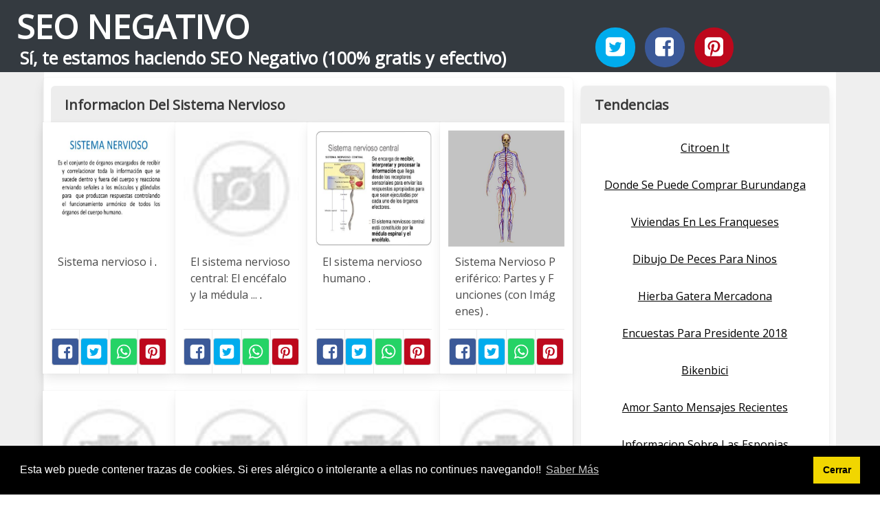

--- FILE ---
content_type: text/html; charset=UTF-8
request_url: https://seonegativo.com/informacion-del-sistema-nervioso.html
body_size: 9478
content:
<!doctype html> <html lang="es"> <head> <meta http-equiv="Content-Type" content="text/html; charset=UTF-8" /> <title>Informacion Del Sistema Nervioso - SEONegativo.com</title> <meta http-equiv="X-UA-Compatible" content="IE=edge" /> <meta name="viewport" content="width=device-width,minimum-scale=1,initial-scale=1"> <meta name="description" content="Informacion Del Sistema Nervioso. Experimento de web automática de imagenes. Lo del SEO Negativo es una broma. Sí, te estamos haciendo SEO Negativo (100% gratis y efectivo)" /> <meta name="referrer" content="no-referrer" /> <link rel="amphtml" href="https://seonegativo.com/amp/informacion-del-sistema-nervioso.html" /> <link rel="canonical" href="https://seonegativo.com/informacion-del-sistema-nervioso.html" /> <link rel="preconnect" href="https://fonts.gstatic.com/" crossorigin /> <link rel="preconnect" href="https://www.google-analytics.com" crossorigin /> <link rel="icon" type="image/svg+xml" sizes="any" href="https://seonegativo.com/img/logo-imagenes-1.svg" /> <link rel="alternate icon" type="image/png" href="https://cdn1.seonegativo.com/img/logo-imagenes-1.png" /> <link rel="preload" as="style" href="https://fonts.googleapis.com/css?family=Open+Sans&display=swap" onload="this.rel='stylesheet'" /> <link rel="stylesheet" href="/css/mio.css?v=51" type="text/css" /> <script src="https://cdn.usefathom.com/script.js" data-site="KTLJAWZS" defer></script> </head> <body> <header class="hero is-primary is-fullwidth" > <div class="hero-body" id="myheader"> <div class="columns is-multiline is-mobile"> <div class="column container is-8"> <h2 class="title is-1 titulo"> <a title="Inicio" href="/"> SEO NEGATIVO </a> </h2> <h3 class="subtitulo">Sí, te estamos haciendo SEO Negativo (100% gratis y efectivo)</h3> </div> <div class="column container" id="mysocial"> <a rel="noopener noreferrer nofollow" aria-label="Twitter" target="_blank" href="https://twitter.com/home?status=Me+gusta+esta+web+https%3A%2F%2Fseonegativo.com%2Finformacion-del-sistema-nervioso.html+%23imagenes1000" class="icon-button icono-twitter"> <svg class="icon icon-twitter-square"><use xlink:href="#icon-twitter-square"></use></svg> </a> <a rel="noopener noreferrer nofollow" aria-label="Facebook" target="_blank" href="https://www.facebook.com/sharer/sharer.php?u=https%3A%2F%2Fseonegativo.com%2Finformacion-del-sistema-nervioso.html" class="icon-button icono-facebook"> <svg class="icon icon-facebook-square"><use xlink:href="#icon-facebook-square"></use></svg> </a> <a rel="noopener noreferrer nofollow" aria-label="Pinterest" target="_blank" href="https://pinterest.com/pin/create/button/?url==https%3A%2F%2Fseonegativo.com%2Finformacion-del-sistema-nervioso.html" class="icon-button icono-pinterest"> <svg class="icon icon-pinterest-square"><use xlink:href="#icon-pinterest-square"></use></svg> </a> </div> </div> <!-- columns--> </div><!-- hero-body --> </header> <div class="container is-fullwidth" id="mycontent"> <div class="columns"> <main class="column is-8 panel"> <h1 class="panel-heading">Informacion Del Sistema Nervioso</h1> <div class="columns is-multiline "> <article class="column is-3 card "> <figure class="card-image image is-square "> <img loading="lazy" src="https://cdn1.seonegativo.com/imagen/sistema-nervioso-i-myid-OIP.gVPJF8i6FStb-xY_EHMnPgHaFj.jpg" alt="Sistema nervioso i" /> </figure> <p class="card-content content"> Sistema nervioso i <a class="ellink" href="https://image.slidesharecdn.com/sistemanerviosoi-120518154952-phpapp02/95/sistema-nervioso-i-2-728.jpg?cb=1337356429" >.</a> </p> <footer class="card-footer"> <span class="card-footer-item boton-compartir"> <a rel="noopener noreferrer nofollow" aria-label="Facebook" target="_blank" href="https://www.facebook.com/sharer/sharer.php?u=https://cdn1.seonegativo.com/imagen/sistema-nervioso-i-myid-OIP.gVPJF8i6FStb-xY_EHMnPgHaFj.jpg" class="button icono-facebook" onclick="gtag('event', 'click facebook');" > <svg class="icon icon-facebook-square"><use xlink:href="#icon-facebook-square"></use></svg> </a> </span> <span class="card-footer-item boton-compartir"> <a rel="noopener noreferrer nofollow" aria-label="Twitter" target="_blank" href="https://twitter.com/home?status=Me+gusta+esta+imagen+https%3A%2F%2Fcdn1.seonegativo.com%2Fimagen%2Fsistema-nervioso-i-myid-OIP.gVPJF8i6FStb-xY_EHMnPgHaFj.jpg" class="button icono-twitter" onclick="gtag('event', 'click twitter');" > <svg class="icon icon-twitter-square"><use xlink:href="#icon-twitter-square"></use></svg> </a> </span> <span class="card-footer-item boton-compartir"> <a rel="noopener noreferrer nofollow" aria-label="Whatsapp" target="_blank" href="whatsapp://send?text=https://cdn1.seonegativo.com/imagen/sistema-nervioso-i-myid-OIP.gVPJF8i6FStb-xY_EHMnPgHaFj.jpg" class="button icono-whastapp" data-action="share/whatsapp/share" onclick="gtag('event', 'click whatsapp');" > <svg class="icon icon-whatsapp"><use xlink:href="#icon-whatsapp"></use></svg> </a> </span> <span class="card-footer-item boton-compartir"> <a rel="noopener noreferrer nofollow" aria-label="Pinterest" target="_blank" href="https://pinterest.com/pin/create/bookmarklet/?media=https://cdn1.seonegativo.com/imagen/sistema-nervioso-i-myid-OIP.gVPJF8i6FStb-xY_EHMnPgHaFj.jpg&url=&is_video=FALSE&description=Sistema nervioso i" class="button icono-pinterest" onclick="gtag('event', 'click pinterest');" > <svg class="icon icon-pinterest-square"><use xlink:href="#icon-pinterest-square"></use></svg> </a> </span> </footer> </article> <article class="column is-3 card "> <figure class="card-image image is-square "> <img loading="lazy" src="https://cdn1.seonegativo.com/imagen/el-sistema-nervioso-central-el-encefalo-y-la-medula-myid-OIP.LSQHi3vw7Tieo4eHsRQmDAHaFj.jpg" alt="El sistema nervioso central: El encéfalo y la médula ..." /> </figure> <p class="card-content content"> El sistema nervioso central: El encéfalo y la médula ... <a class="ellink" href="http://slideplayer.es/5579049/2/images/42/El+sistema+nervioso+aut%C3%B3nomo.jpg" >.</a> </p> <footer class="card-footer"> <span class="card-footer-item boton-compartir"> <a rel="noopener noreferrer nofollow" aria-label="Facebook" target="_blank" href="https://www.facebook.com/sharer/sharer.php?u=https://cdn1.seonegativo.com/imagen/el-sistema-nervioso-central-el-encefalo-y-la-medula-myid-OIP.LSQHi3vw7Tieo4eHsRQmDAHaFj.jpg" class="button icono-facebook" onclick="gtag('event', 'click facebook');" > <svg class="icon icon-facebook-square"><use xlink:href="#icon-facebook-square"></use></svg> </a> </span> <span class="card-footer-item boton-compartir"> <a rel="noopener noreferrer nofollow" aria-label="Twitter" target="_blank" href="https://twitter.com/home?status=Me+gusta+esta+imagen+https%3A%2F%2Fcdn1.seonegativo.com%2Fimagen%2Fel-sistema-nervioso-central-el-encefalo-y-la-medula-myid-OIP.LSQHi3vw7Tieo4eHsRQmDAHaFj.jpg" class="button icono-twitter" onclick="gtag('event', 'click twitter');" > <svg class="icon icon-twitter-square"><use xlink:href="#icon-twitter-square"></use></svg> </a> </span> <span class="card-footer-item boton-compartir"> <a rel="noopener noreferrer nofollow" aria-label="Whatsapp" target="_blank" href="whatsapp://send?text=https://cdn1.seonegativo.com/imagen/el-sistema-nervioso-central-el-encefalo-y-la-medula-myid-OIP.LSQHi3vw7Tieo4eHsRQmDAHaFj.jpg" class="button icono-whastapp" data-action="share/whatsapp/share" onclick="gtag('event', 'click whatsapp');" > <svg class="icon icon-whatsapp"><use xlink:href="#icon-whatsapp"></use></svg> </a> </span> <span class="card-footer-item boton-compartir"> <a rel="noopener noreferrer nofollow" aria-label="Pinterest" target="_blank" href="https://pinterest.com/pin/create/bookmarklet/?media=https://cdn1.seonegativo.com/imagen/el-sistema-nervioso-central-el-encefalo-y-la-medula-myid-OIP.LSQHi3vw7Tieo4eHsRQmDAHaFj.jpg&url=&is_video=FALSE&description=El sistema nervioso central: El encéfalo y la médula ..." class="button icono-pinterest" onclick="gtag('event', 'click pinterest');" > <svg class="icon icon-pinterest-square"><use xlink:href="#icon-pinterest-square"></use></svg> </a> </span> </footer> </article> <article class="column is-3 card "> <figure class="card-image image is-square "> <img loading="lazy" src="https://cdn1.seonegativo.com/imagen/el-sistema-nervioso-humano-myid-OIP.ed_l5ug6oi8-VPfo5iPFqgHaFj.jpg" alt="El sistema nervioso humano" /> </figure> <p class="card-content content"> El sistema nervioso humano <a class="ellink" href="https://image.slidesharecdn.com/elsistemanerviosohumano-140730232804-phpapp01/95/el-sistema-nervioso-humano-4-638.jpg?cb=1406762911" >.</a> </p> <footer class="card-footer"> <span class="card-footer-item boton-compartir"> <a rel="noopener noreferrer nofollow" aria-label="Facebook" target="_blank" href="https://www.facebook.com/sharer/sharer.php?u=https://cdn1.seonegativo.com/imagen/el-sistema-nervioso-humano-myid-OIP.ed_l5ug6oi8-VPfo5iPFqgHaFj.jpg" class="button icono-facebook" onclick="gtag('event', 'click facebook');" > <svg class="icon icon-facebook-square"><use xlink:href="#icon-facebook-square"></use></svg> </a> </span> <span class="card-footer-item boton-compartir"> <a rel="noopener noreferrer nofollow" aria-label="Twitter" target="_blank" href="https://twitter.com/home?status=Me+gusta+esta+imagen+https%3A%2F%2Fcdn1.seonegativo.com%2Fimagen%2Fel-sistema-nervioso-humano-myid-OIP.ed_l5ug6oi8-VPfo5iPFqgHaFj.jpg" class="button icono-twitter" onclick="gtag('event', 'click twitter');" > <svg class="icon icon-twitter-square"><use xlink:href="#icon-twitter-square"></use></svg> </a> </span> <span class="card-footer-item boton-compartir"> <a rel="noopener noreferrer nofollow" aria-label="Whatsapp" target="_blank" href="whatsapp://send?text=https://cdn1.seonegativo.com/imagen/el-sistema-nervioso-humano-myid-OIP.ed_l5ug6oi8-VPfo5iPFqgHaFj.jpg" class="button icono-whastapp" data-action="share/whatsapp/share" onclick="gtag('event', 'click whatsapp');" > <svg class="icon icon-whatsapp"><use xlink:href="#icon-whatsapp"></use></svg> </a> </span> <span class="card-footer-item boton-compartir"> <a rel="noopener noreferrer nofollow" aria-label="Pinterest" target="_blank" href="https://pinterest.com/pin/create/bookmarklet/?media=https://cdn1.seonegativo.com/imagen/el-sistema-nervioso-humano-myid-OIP.ed_l5ug6oi8-VPfo5iPFqgHaFj.jpg&url=&is_video=FALSE&description=El sistema nervioso humano" class="button icono-pinterest" onclick="gtag('event', 'click pinterest');" > <svg class="icon icon-pinterest-square"><use xlink:href="#icon-pinterest-square"></use></svg> </a> </span> </footer> </article> <article class="column is-3 card "> <figure class="card-image image is-square "> <img loading="lazy" src="https://cdn1.seonegativo.com/imagen/sistema-nervioso-periferico-partes-y-funciones-con-imagenes-myid-OIP.zRskwfTzH6oQeBm2Ay0qLwHaHa.jpg" alt="Sistema Nervioso Periférico: Partes y Funciones con Imágenes" /> </figure> <p class="card-content content"> Sistema Nervioso Periférico: Partes y Funciones (con Imágenes) <a class="ellink" href="https://www.lifeder.com/wp-content/uploads/2017/01/sistema-nervioso-som%C3%A1tico.jpg" >.</a> </p> <footer class="card-footer"> <span class="card-footer-item boton-compartir"> <a rel="noopener noreferrer nofollow" aria-label="Facebook" target="_blank" href="https://www.facebook.com/sharer/sharer.php?u=https://cdn1.seonegativo.com/imagen/sistema-nervioso-periferico-partes-y-funciones-con-imagenes-myid-OIP.zRskwfTzH6oQeBm2Ay0qLwHaHa.jpg" class="button icono-facebook" onclick="gtag('event', 'click facebook');" > <svg class="icon icon-facebook-square"><use xlink:href="#icon-facebook-square"></use></svg> </a> </span> <span class="card-footer-item boton-compartir"> <a rel="noopener noreferrer nofollow" aria-label="Twitter" target="_blank" href="https://twitter.com/home?status=Me+gusta+esta+imagen+https%3A%2F%2Fcdn1.seonegativo.com%2Fimagen%2Fsistema-nervioso-periferico-partes-y-funciones-con-imagenes-myid-OIP.zRskwfTzH6oQeBm2Ay0qLwHaHa.jpg" class="button icono-twitter" onclick="gtag('event', 'click twitter');" > <svg class="icon icon-twitter-square"><use xlink:href="#icon-twitter-square"></use></svg> </a> </span> <span class="card-footer-item boton-compartir"> <a rel="noopener noreferrer nofollow" aria-label="Whatsapp" target="_blank" href="whatsapp://send?text=https://cdn1.seonegativo.com/imagen/sistema-nervioso-periferico-partes-y-funciones-con-imagenes-myid-OIP.zRskwfTzH6oQeBm2Ay0qLwHaHa.jpg" class="button icono-whastapp" data-action="share/whatsapp/share" onclick="gtag('event', 'click whatsapp');" > <svg class="icon icon-whatsapp"><use xlink:href="#icon-whatsapp"></use></svg> </a> </span> <span class="card-footer-item boton-compartir"> <a rel="noopener noreferrer nofollow" aria-label="Pinterest" target="_blank" href="https://pinterest.com/pin/create/bookmarklet/?media=https://cdn1.seonegativo.com/imagen/sistema-nervioso-periferico-partes-y-funciones-con-imagenes-myid-OIP.zRskwfTzH6oQeBm2Ay0qLwHaHa.jpg&url=&is_video=FALSE&description=Sistema Nervioso Periférico: Partes y Funciones con Imágenes" class="button icono-pinterest" onclick="gtag('event', 'click pinterest');" > <svg class="icon icon-pinterest-square"><use xlink:href="#icon-pinterest-square"></use></svg> </a> </span> </footer> </article> <article class="column is-3 card "> <figure class="card-image image is-square "> <img loading="lazy" src="https://cdn1.seonegativo.com/imagen/sistema-nervioso-myid-OIP.PedEXt8pGO15R2SEoxe4ewHaFj.jpg" alt="Sistema nervioso" /> </figure> <p class="card-content content"> Sistema nervioso <a class="ellink" href="https://image.slidesharecdn.com/sistemanervioso-121126033739-phpapp01/95/sistema-nervioso-2-638.jpg?cb=1353901098" >.</a> </p> <footer class="card-footer"> <span class="card-footer-item boton-compartir"> <a rel="noopener noreferrer nofollow" aria-label="Facebook" target="_blank" href="https://www.facebook.com/sharer/sharer.php?u=https://cdn1.seonegativo.com/imagen/sistema-nervioso-myid-OIP.PedEXt8pGO15R2SEoxe4ewHaFj.jpg" class="button icono-facebook" onclick="gtag('event', 'click facebook');" > <svg class="icon icon-facebook-square"><use xlink:href="#icon-facebook-square"></use></svg> </a> </span> <span class="card-footer-item boton-compartir"> <a rel="noopener noreferrer nofollow" aria-label="Twitter" target="_blank" href="https://twitter.com/home?status=Me+gusta+esta+imagen+https%3A%2F%2Fcdn1.seonegativo.com%2Fimagen%2Fsistema-nervioso-myid-OIP.PedEXt8pGO15R2SEoxe4ewHaFj.jpg" class="button icono-twitter" onclick="gtag('event', 'click twitter');" > <svg class="icon icon-twitter-square"><use xlink:href="#icon-twitter-square"></use></svg> </a> </span> <span class="card-footer-item boton-compartir"> <a rel="noopener noreferrer nofollow" aria-label="Whatsapp" target="_blank" href="whatsapp://send?text=https://cdn1.seonegativo.com/imagen/sistema-nervioso-myid-OIP.PedEXt8pGO15R2SEoxe4ewHaFj.jpg" class="button icono-whastapp" data-action="share/whatsapp/share" onclick="gtag('event', 'click whatsapp');" > <svg class="icon icon-whatsapp"><use xlink:href="#icon-whatsapp"></use></svg> </a> </span> <span class="card-footer-item boton-compartir"> <a rel="noopener noreferrer nofollow" aria-label="Pinterest" target="_blank" href="https://pinterest.com/pin/create/bookmarklet/?media=https://cdn1.seonegativo.com/imagen/sistema-nervioso-myid-OIP.PedEXt8pGO15R2SEoxe4ewHaFj.jpg&url=&is_video=FALSE&description=Sistema nervioso" class="button icono-pinterest" onclick="gtag('event', 'click pinterest');" > <svg class="icon icon-pinterest-square"><use xlink:href="#icon-pinterest-square"></use></svg> </a> </span> </footer> </article> <article class="column is-3 card "> <figure class="card-image image is-square "> <img loading="lazy" src="https://cdn1.seonegativo.com/imagen/sistema-nervioso-myid-OIP.OcN_1ocdCdh1bhjxVL1aVgHaFj.jpg" alt="Sistema nervioso" /> </figure> <p class="card-content content"> Sistema nervioso <a class="ellink" href="https://image.slidesharecdn.com/sistemanervioso-151113092517-lva1-app6892/95/sistema-nervioso-1-638.jpg?cb=1447406756" >.</a> </p> <footer class="card-footer"> <span class="card-footer-item boton-compartir"> <a rel="noopener noreferrer nofollow" aria-label="Facebook" target="_blank" href="https://www.facebook.com/sharer/sharer.php?u=https://cdn1.seonegativo.com/imagen/sistema-nervioso-myid-OIP.OcN_1ocdCdh1bhjxVL1aVgHaFj.jpg" class="button icono-facebook" onclick="gtag('event', 'click facebook');" > <svg class="icon icon-facebook-square"><use xlink:href="#icon-facebook-square"></use></svg> </a> </span> <span class="card-footer-item boton-compartir"> <a rel="noopener noreferrer nofollow" aria-label="Twitter" target="_blank" href="https://twitter.com/home?status=Me+gusta+esta+imagen+https%3A%2F%2Fcdn1.seonegativo.com%2Fimagen%2Fsistema-nervioso-myid-OIP.OcN_1ocdCdh1bhjxVL1aVgHaFj.jpg" class="button icono-twitter" onclick="gtag('event', 'click twitter');" > <svg class="icon icon-twitter-square"><use xlink:href="#icon-twitter-square"></use></svg> </a> </span> <span class="card-footer-item boton-compartir"> <a rel="noopener noreferrer nofollow" aria-label="Whatsapp" target="_blank" href="whatsapp://send?text=https://cdn1.seonegativo.com/imagen/sistema-nervioso-myid-OIP.OcN_1ocdCdh1bhjxVL1aVgHaFj.jpg" class="button icono-whastapp" data-action="share/whatsapp/share" onclick="gtag('event', 'click whatsapp');" > <svg class="icon icon-whatsapp"><use xlink:href="#icon-whatsapp"></use></svg> </a> </span> <span class="card-footer-item boton-compartir"> <a rel="noopener noreferrer nofollow" aria-label="Pinterest" target="_blank" href="https://pinterest.com/pin/create/bookmarklet/?media=https://cdn1.seonegativo.com/imagen/sistema-nervioso-myid-OIP.OcN_1ocdCdh1bhjxVL1aVgHaFj.jpg&url=&is_video=FALSE&description=Sistema nervioso" class="button icono-pinterest" onclick="gtag('event', 'click pinterest');" > <svg class="icon icon-pinterest-square"><use xlink:href="#icon-pinterest-square"></use></svg> </a> </span> </footer> </article> <article class="column is-3 card "> <figure class="card-image image is-square "> <img loading="lazy" src="https://cdn1.seonegativo.com/imagen/tres-funciones-vitales-relacion-ppt-descargar-myid-OIP.hhoUFAJIfacjZ2vI1V_VDQHaFj.jpg" alt="Tres funciones vitales. Relación ppt descargar" /> </figure> <p class="card-content content"> Tres funciones vitales. Relación - ppt descargar <a class="ellink" href="http://slideplayer.es/8964427/26/images/32/El+sistema+nervioso+perif%C3%A9rico.jpg" >.</a> </p> <footer class="card-footer"> <span class="card-footer-item boton-compartir"> <a rel="noopener noreferrer nofollow" aria-label="Facebook" target="_blank" href="https://www.facebook.com/sharer/sharer.php?u=https://cdn1.seonegativo.com/imagen/tres-funciones-vitales-relacion-ppt-descargar-myid-OIP.hhoUFAJIfacjZ2vI1V_VDQHaFj.jpg" class="button icono-facebook" onclick="gtag('event', 'click facebook');" > <svg class="icon icon-facebook-square"><use xlink:href="#icon-facebook-square"></use></svg> </a> </span> <span class="card-footer-item boton-compartir"> <a rel="noopener noreferrer nofollow" aria-label="Twitter" target="_blank" href="https://twitter.com/home?status=Me+gusta+esta+imagen+https%3A%2F%2Fcdn1.seonegativo.com%2Fimagen%2Ftres-funciones-vitales-relacion-ppt-descargar-myid-OIP.hhoUFAJIfacjZ2vI1V_VDQHaFj.jpg" class="button icono-twitter" onclick="gtag('event', 'click twitter');" > <svg class="icon icon-twitter-square"><use xlink:href="#icon-twitter-square"></use></svg> </a> </span> <span class="card-footer-item boton-compartir"> <a rel="noopener noreferrer nofollow" aria-label="Whatsapp" target="_blank" href="whatsapp://send?text=https://cdn1.seonegativo.com/imagen/tres-funciones-vitales-relacion-ppt-descargar-myid-OIP.hhoUFAJIfacjZ2vI1V_VDQHaFj.jpg" class="button icono-whastapp" data-action="share/whatsapp/share" onclick="gtag('event', 'click whatsapp');" > <svg class="icon icon-whatsapp"><use xlink:href="#icon-whatsapp"></use></svg> </a> </span> <span class="card-footer-item boton-compartir"> <a rel="noopener noreferrer nofollow" aria-label="Pinterest" target="_blank" href="https://pinterest.com/pin/create/bookmarklet/?media=https://cdn1.seonegativo.com/imagen/tres-funciones-vitales-relacion-ppt-descargar-myid-OIP.hhoUFAJIfacjZ2vI1V_VDQHaFj.jpg&url=&is_video=FALSE&description=Tres funciones vitales. Relación ppt descargar" class="button icono-pinterest" onclick="gtag('event', 'click pinterest');" > <svg class="icon icon-pinterest-square"><use xlink:href="#icon-pinterest-square"></use></svg> </a> </span> </footer> </article> <article class="column is-3 card "> <figure class="card-image image is-square "> <img loading="lazy" src="https://cdn1.seonegativo.com/imagen/el-sistema-nervioso-myid-OIP.36hEF2gL5RzP4N8capFUfwHaFj.jpg" alt="El sistema nervioso" /> </figure> <p class="card-content content"> El sistema nervioso <a class="ellink" href="https://image.slidesharecdn.com/elsistemanervioso-170303165014/95/el-sistema-nervioso-5-638.jpg?cb=1488559921" >.</a> </p> <footer class="card-footer"> <span class="card-footer-item boton-compartir"> <a rel="noopener noreferrer nofollow" aria-label="Facebook" target="_blank" href="https://www.facebook.com/sharer/sharer.php?u=https://cdn1.seonegativo.com/imagen/el-sistema-nervioso-myid-OIP.36hEF2gL5RzP4N8capFUfwHaFj.jpg" class="button icono-facebook" onclick="gtag('event', 'click facebook');" > <svg class="icon icon-facebook-square"><use xlink:href="#icon-facebook-square"></use></svg> </a> </span> <span class="card-footer-item boton-compartir"> <a rel="noopener noreferrer nofollow" aria-label="Twitter" target="_blank" href="https://twitter.com/home?status=Me+gusta+esta+imagen+https%3A%2F%2Fcdn1.seonegativo.com%2Fimagen%2Fel-sistema-nervioso-myid-OIP.36hEF2gL5RzP4N8capFUfwHaFj.jpg" class="button icono-twitter" onclick="gtag('event', 'click twitter');" > <svg class="icon icon-twitter-square"><use xlink:href="#icon-twitter-square"></use></svg> </a> </span> <span class="card-footer-item boton-compartir"> <a rel="noopener noreferrer nofollow" aria-label="Whatsapp" target="_blank" href="whatsapp://send?text=https://cdn1.seonegativo.com/imagen/el-sistema-nervioso-myid-OIP.36hEF2gL5RzP4N8capFUfwHaFj.jpg" class="button icono-whastapp" data-action="share/whatsapp/share" onclick="gtag('event', 'click whatsapp');" > <svg class="icon icon-whatsapp"><use xlink:href="#icon-whatsapp"></use></svg> </a> </span> <span class="card-footer-item boton-compartir"> <a rel="noopener noreferrer nofollow" aria-label="Pinterest" target="_blank" href="https://pinterest.com/pin/create/bookmarklet/?media=https://cdn1.seonegativo.com/imagen/el-sistema-nervioso-myid-OIP.36hEF2gL5RzP4N8capFUfwHaFj.jpg&url=&is_video=FALSE&description=El sistema nervioso" class="button icono-pinterest" onclick="gtag('event', 'click pinterest');" > <svg class="icon icon-pinterest-square"><use xlink:href="#icon-pinterest-square"></use></svg> </a> </span> </footer> </article> <article class="column is-3 card "> <figure class="card-image image is-square "> <img loading="lazy" src="https://cdn1.seonegativo.com/imagen/el-sistema-nervioso-infolesionmedular-myid-OIP.vD2KWujjn5B7vUEFHbxuMAHaGP.jpg" alt="El Sistema Nervioso Infolesionmedular" /> </figure> <p class="card-content content"> El Sistema Nervioso - Infolesionmedular <a class="ellink" href="http://infolesionmedular.com/wp-content/uploads/2016/12/SN-Parasimp%C3%A1tico037.jpg" >.</a> </p> <footer class="card-footer"> <span class="card-footer-item boton-compartir"> <a rel="noopener noreferrer nofollow" aria-label="Facebook" target="_blank" href="https://www.facebook.com/sharer/sharer.php?u=https://cdn1.seonegativo.com/imagen/el-sistema-nervioso-infolesionmedular-myid-OIP.vD2KWujjn5B7vUEFHbxuMAHaGP.jpg" class="button icono-facebook" onclick="gtag('event', 'click facebook');" > <svg class="icon icon-facebook-square"><use xlink:href="#icon-facebook-square"></use></svg> </a> </span> <span class="card-footer-item boton-compartir"> <a rel="noopener noreferrer nofollow" aria-label="Twitter" target="_blank" href="https://twitter.com/home?status=Me+gusta+esta+imagen+https%3A%2F%2Fcdn1.seonegativo.com%2Fimagen%2Fel-sistema-nervioso-infolesionmedular-myid-OIP.vD2KWujjn5B7vUEFHbxuMAHaGP.jpg" class="button icono-twitter" onclick="gtag('event', 'click twitter');" > <svg class="icon icon-twitter-square"><use xlink:href="#icon-twitter-square"></use></svg> </a> </span> <span class="card-footer-item boton-compartir"> <a rel="noopener noreferrer nofollow" aria-label="Whatsapp" target="_blank" href="whatsapp://send?text=https://cdn1.seonegativo.com/imagen/el-sistema-nervioso-infolesionmedular-myid-OIP.vD2KWujjn5B7vUEFHbxuMAHaGP.jpg" class="button icono-whastapp" data-action="share/whatsapp/share" onclick="gtag('event', 'click whatsapp');" > <svg class="icon icon-whatsapp"><use xlink:href="#icon-whatsapp"></use></svg> </a> </span> <span class="card-footer-item boton-compartir"> <a rel="noopener noreferrer nofollow" aria-label="Pinterest" target="_blank" href="https://pinterest.com/pin/create/bookmarklet/?media=https://cdn1.seonegativo.com/imagen/el-sistema-nervioso-infolesionmedular-myid-OIP.vD2KWujjn5B7vUEFHbxuMAHaGP.jpg&url=&is_video=FALSE&description=El Sistema Nervioso Infolesionmedular" class="button icono-pinterest" onclick="gtag('event', 'click pinterest');" > <svg class="icon icon-pinterest-square"><use xlink:href="#icon-pinterest-square"></use></svg> </a> </span> </footer> </article> <article class="column is-3 card "> <figure class="card-image image is-square "> <img loading="lazy" src="https://cdn1.seonegativo.com/imagen/sistema-nervioso-periferico-c-del-medio-6-primaria-myid-OIP.FYc40QCCM6CtCEA-B4QUtgHaE0.jpg" alt="Sistema Nervioso Periférico | C. DEL MEDIO 6º PRIMARIA" /> </figure> <p class="card-content content"> Sistema Nervioso Periférico | C. DEL MEDIO 6º PRIMARIA <a class="ellink" href="http://publicaciones.webcindario.com/Exe%206%C2%BA/Imagen19.png" >.</a> </p> <footer class="card-footer"> <span class="card-footer-item boton-compartir"> <a rel="noopener noreferrer nofollow" aria-label="Facebook" target="_blank" href="https://www.facebook.com/sharer/sharer.php?u=https://cdn1.seonegativo.com/imagen/sistema-nervioso-periferico-c-del-medio-6-primaria-myid-OIP.FYc40QCCM6CtCEA-B4QUtgHaE0.jpg" class="button icono-facebook" onclick="gtag('event', 'click facebook');" > <svg class="icon icon-facebook-square"><use xlink:href="#icon-facebook-square"></use></svg> </a> </span> <span class="card-footer-item boton-compartir"> <a rel="noopener noreferrer nofollow" aria-label="Twitter" target="_blank" href="https://twitter.com/home?status=Me+gusta+esta+imagen+https%3A%2F%2Fcdn1.seonegativo.com%2Fimagen%2Fsistema-nervioso-periferico-c-del-medio-6-primaria-myid-OIP.FYc40QCCM6CtCEA-B4QUtgHaE0.jpg" class="button icono-twitter" onclick="gtag('event', 'click twitter');" > <svg class="icon icon-twitter-square"><use xlink:href="#icon-twitter-square"></use></svg> </a> </span> <span class="card-footer-item boton-compartir"> <a rel="noopener noreferrer nofollow" aria-label="Whatsapp" target="_blank" href="whatsapp://send?text=https://cdn1.seonegativo.com/imagen/sistema-nervioso-periferico-c-del-medio-6-primaria-myid-OIP.FYc40QCCM6CtCEA-B4QUtgHaE0.jpg" class="button icono-whastapp" data-action="share/whatsapp/share" onclick="gtag('event', 'click whatsapp');" > <svg class="icon icon-whatsapp"><use xlink:href="#icon-whatsapp"></use></svg> </a> </span> <span class="card-footer-item boton-compartir"> <a rel="noopener noreferrer nofollow" aria-label="Pinterest" target="_blank" href="https://pinterest.com/pin/create/bookmarklet/?media=https://cdn1.seonegativo.com/imagen/sistema-nervioso-periferico-c-del-medio-6-primaria-myid-OIP.FYc40QCCM6CtCEA-B4QUtgHaE0.jpg&url=&is_video=FALSE&description=Sistema Nervioso Periférico | C. DEL MEDIO 6º PRIMARIA" class="button icono-pinterest" onclick="gtag('event', 'click pinterest');" > <svg class="icon icon-pinterest-square"><use xlink:href="#icon-pinterest-square"></use></svg> </a> </span> </footer> </article> <article class="column is-3 card "> <figure class="card-image image is-square "> <img loading="lazy" src="https://cdn1.seonegativo.com/imagen/el-sistema-nervioso-y-transmision-de-la-informacion-parte-myid-OIP.Y_XgIQuKiqvNgRpME53RbAHaHa.jpg" alt="El sistema nervioso y transmisión de la información. Parte ..." /> </figure> <p class="card-content content"> El sistema nervioso y transmisión de la información. Parte ... <a class="ellink" href="https://www.3bscientific.es/imagelibrary/W13512/W13512_01_El-sistema-nervioso-y-transmision-de-la-informacion-Parte-II.jpg" >.</a> </p> <footer class="card-footer"> <span class="card-footer-item boton-compartir"> <a rel="noopener noreferrer nofollow" aria-label="Facebook" target="_blank" href="https://www.facebook.com/sharer/sharer.php?u=https://cdn1.seonegativo.com/imagen/el-sistema-nervioso-y-transmision-de-la-informacion-parte-myid-OIP.Y_XgIQuKiqvNgRpME53RbAHaHa.jpg" class="button icono-facebook" onclick="gtag('event', 'click facebook');" > <svg class="icon icon-facebook-square"><use xlink:href="#icon-facebook-square"></use></svg> </a> </span> <span class="card-footer-item boton-compartir"> <a rel="noopener noreferrer nofollow" aria-label="Twitter" target="_blank" href="https://twitter.com/home?status=Me+gusta+esta+imagen+https%3A%2F%2Fcdn1.seonegativo.com%2Fimagen%2Fel-sistema-nervioso-y-transmision-de-la-informacion-parte-myid-OIP.Y_XgIQuKiqvNgRpME53RbAHaHa.jpg" class="button icono-twitter" onclick="gtag('event', 'click twitter');" > <svg class="icon icon-twitter-square"><use xlink:href="#icon-twitter-square"></use></svg> </a> </span> <span class="card-footer-item boton-compartir"> <a rel="noopener noreferrer nofollow" aria-label="Whatsapp" target="_blank" href="whatsapp://send?text=https://cdn1.seonegativo.com/imagen/el-sistema-nervioso-y-transmision-de-la-informacion-parte-myid-OIP.Y_XgIQuKiqvNgRpME53RbAHaHa.jpg" class="button icono-whastapp" data-action="share/whatsapp/share" onclick="gtag('event', 'click whatsapp');" > <svg class="icon icon-whatsapp"><use xlink:href="#icon-whatsapp"></use></svg> </a> </span> <span class="card-footer-item boton-compartir"> <a rel="noopener noreferrer nofollow" aria-label="Pinterest" target="_blank" href="https://pinterest.com/pin/create/bookmarklet/?media=https://cdn1.seonegativo.com/imagen/el-sistema-nervioso-y-transmision-de-la-informacion-parte-myid-OIP.Y_XgIQuKiqvNgRpME53RbAHaHa.jpg&url=&is_video=FALSE&description=El sistema nervioso y transmisión de la información. Parte ..." class="button icono-pinterest" onclick="gtag('event', 'click pinterest');" > <svg class="icon icon-pinterest-square"><use xlink:href="#icon-pinterest-square"></use></svg> </a> </span> </footer> </article> <article class="column is-3 card "> <figure class="card-image image is-square "> <img loading="lazy" src="https://cdn1.seonegativo.com/imagen/el-sistema-nervioso-periferico-anatomia-y-funcion-myid-OIP.hBQ8DSkDTv7IWZR1-xyynwHaIY.jpg" alt="El Sistema Nervioso Periférico, anatomía y función" /> </figure> <p class="card-content content"> El Sistema Nervioso Periférico, anatomía y función <a class="ellink" href="https://www.psicoactiva.com/blog/wp-content/uploads/2017/12/xsistema-nervioso-periferico-1.jpg.pagespeed.ic.hBQ8DSkDTv.jpg" >.</a> </p> <footer class="card-footer"> <span class="card-footer-item boton-compartir"> <a rel="noopener noreferrer nofollow" aria-label="Facebook" target="_blank" href="https://www.facebook.com/sharer/sharer.php?u=https://cdn1.seonegativo.com/imagen/el-sistema-nervioso-periferico-anatomia-y-funcion-myid-OIP.hBQ8DSkDTv7IWZR1-xyynwHaIY.jpg" class="button icono-facebook" onclick="gtag('event', 'click facebook');" > <svg class="icon icon-facebook-square"><use xlink:href="#icon-facebook-square"></use></svg> </a> </span> <span class="card-footer-item boton-compartir"> <a rel="noopener noreferrer nofollow" aria-label="Twitter" target="_blank" href="https://twitter.com/home?status=Me+gusta+esta+imagen+https%3A%2F%2Fcdn1.seonegativo.com%2Fimagen%2Fel-sistema-nervioso-periferico-anatomia-y-funcion-myid-OIP.hBQ8DSkDTv7IWZR1-xyynwHaIY.jpg" class="button icono-twitter" onclick="gtag('event', 'click twitter');" > <svg class="icon icon-twitter-square"><use xlink:href="#icon-twitter-square"></use></svg> </a> </span> <span class="card-footer-item boton-compartir"> <a rel="noopener noreferrer nofollow" aria-label="Whatsapp" target="_blank" href="whatsapp://send?text=https://cdn1.seonegativo.com/imagen/el-sistema-nervioso-periferico-anatomia-y-funcion-myid-OIP.hBQ8DSkDTv7IWZR1-xyynwHaIY.jpg" class="button icono-whastapp" data-action="share/whatsapp/share" onclick="gtag('event', 'click whatsapp');" > <svg class="icon icon-whatsapp"><use xlink:href="#icon-whatsapp"></use></svg> </a> </span> <span class="card-footer-item boton-compartir"> <a rel="noopener noreferrer nofollow" aria-label="Pinterest" target="_blank" href="https://pinterest.com/pin/create/bookmarklet/?media=https://cdn1.seonegativo.com/imagen/el-sistema-nervioso-periferico-anatomia-y-funcion-myid-OIP.hBQ8DSkDTv7IWZR1-xyynwHaIY.jpg&url=&is_video=FALSE&description=El Sistema Nervioso Periférico, anatomía y función" class="button icono-pinterest" onclick="gtag('event', 'click pinterest');" > <svg class="icon icon-pinterest-square"><use xlink:href="#icon-pinterest-square"></use></svg> </a> </span> </footer> </article> <article class="column is-3 card "> <figure class="card-image image is-square "> <img loading="lazy" src="https://cdn1.seonegativo.com/imagen/sistema-nervioso-central-snc-ppt-descargar-myid-OIP.dOszSneMFfCr_FXVcOcPXQHaFj.jpg" alt="SISTEMA NERVIOSO CENTRAL SNC ppt descargar" /> </figure> <p class="card-content content"> SISTEMA NERVIOSO CENTRAL (SNC) - ppt descargar <a class="ellink" href="http://slideplayer.es/2883806/10/images/33/Sistema+nervioso+som%C3%A1tico.jpg" >.</a> </p> <footer class="card-footer"> <span class="card-footer-item boton-compartir"> <a rel="noopener noreferrer nofollow" aria-label="Facebook" target="_blank" href="https://www.facebook.com/sharer/sharer.php?u=https://cdn1.seonegativo.com/imagen/sistema-nervioso-central-snc-ppt-descargar-myid-OIP.dOszSneMFfCr_FXVcOcPXQHaFj.jpg" class="button icono-facebook" onclick="gtag('event', 'click facebook');" > <svg class="icon icon-facebook-square"><use xlink:href="#icon-facebook-square"></use></svg> </a> </span> <span class="card-footer-item boton-compartir"> <a rel="noopener noreferrer nofollow" aria-label="Twitter" target="_blank" href="https://twitter.com/home?status=Me+gusta+esta+imagen+https%3A%2F%2Fcdn1.seonegativo.com%2Fimagen%2Fsistema-nervioso-central-snc-ppt-descargar-myid-OIP.dOszSneMFfCr_FXVcOcPXQHaFj.jpg" class="button icono-twitter" onclick="gtag('event', 'click twitter');" > <svg class="icon icon-twitter-square"><use xlink:href="#icon-twitter-square"></use></svg> </a> </span> <span class="card-footer-item boton-compartir"> <a rel="noopener noreferrer nofollow" aria-label="Whatsapp" target="_blank" href="whatsapp://send?text=https://cdn1.seonegativo.com/imagen/sistema-nervioso-central-snc-ppt-descargar-myid-OIP.dOszSneMFfCr_FXVcOcPXQHaFj.jpg" class="button icono-whastapp" data-action="share/whatsapp/share" onclick="gtag('event', 'click whatsapp');" > <svg class="icon icon-whatsapp"><use xlink:href="#icon-whatsapp"></use></svg> </a> </span> <span class="card-footer-item boton-compartir"> <a rel="noopener noreferrer nofollow" aria-label="Pinterest" target="_blank" href="https://pinterest.com/pin/create/bookmarklet/?media=https://cdn1.seonegativo.com/imagen/sistema-nervioso-central-snc-ppt-descargar-myid-OIP.dOszSneMFfCr_FXVcOcPXQHaFj.jpg&url=&is_video=FALSE&description=SISTEMA NERVIOSO CENTRAL SNC ppt descargar" class="button icono-pinterest" onclick="gtag('event', 'click pinterest');" > <svg class="icon icon-pinterest-square"><use xlink:href="#icon-pinterest-square"></use></svg> </a> </span> </footer> </article> <article class="column is-3 card "> <figure class="card-image image is-square "> <img loading="lazy" src="https://cdn1.seonegativo.com/imagen/ecociencia-funciones-generales-del-sistema-nervioso-myid-OIP._g-tvhPI6G4I6deVAdrCLwHaEt.jpg" alt="Ecociencia: Funciones generales del sistema nervioso" /> </figure> <p class="card-content content"> Ecociencia: Funciones generales del sistema nervioso <a class="ellink" href="http://3.bp.blogspot.com/-D6kTWx1VUfo/T2o4yUOxywI/AAAAAAAAANs/4P2cQsmuQE8/w1200-h630-p-k-nu/mapa_sistema_nervioso_funciones.jpg" >.</a> </p> <footer class="card-footer"> <span class="card-footer-item boton-compartir"> <a rel="noopener noreferrer nofollow" aria-label="Facebook" target="_blank" href="https://www.facebook.com/sharer/sharer.php?u=https://cdn1.seonegativo.com/imagen/ecociencia-funciones-generales-del-sistema-nervioso-myid-OIP._g-tvhPI6G4I6deVAdrCLwHaEt.jpg" class="button icono-facebook" onclick="gtag('event', 'click facebook');" > <svg class="icon icon-facebook-square"><use xlink:href="#icon-facebook-square"></use></svg> </a> </span> <span class="card-footer-item boton-compartir"> <a rel="noopener noreferrer nofollow" aria-label="Twitter" target="_blank" href="https://twitter.com/home?status=Me+gusta+esta+imagen+https%3A%2F%2Fcdn1.seonegativo.com%2Fimagen%2Fecociencia-funciones-generales-del-sistema-nervioso-myid-OIP._g-tvhPI6G4I6deVAdrCLwHaEt.jpg" class="button icono-twitter" onclick="gtag('event', 'click twitter');" > <svg class="icon icon-twitter-square"><use xlink:href="#icon-twitter-square"></use></svg> </a> </span> <span class="card-footer-item boton-compartir"> <a rel="noopener noreferrer nofollow" aria-label="Whatsapp" target="_blank" href="whatsapp://send?text=https://cdn1.seonegativo.com/imagen/ecociencia-funciones-generales-del-sistema-nervioso-myid-OIP._g-tvhPI6G4I6deVAdrCLwHaEt.jpg" class="button icono-whastapp" data-action="share/whatsapp/share" onclick="gtag('event', 'click whatsapp');" > <svg class="icon icon-whatsapp"><use xlink:href="#icon-whatsapp"></use></svg> </a> </span> <span class="card-footer-item boton-compartir"> <a rel="noopener noreferrer nofollow" aria-label="Pinterest" target="_blank" href="https://pinterest.com/pin/create/bookmarklet/?media=https://cdn1.seonegativo.com/imagen/ecociencia-funciones-generales-del-sistema-nervioso-myid-OIP._g-tvhPI6G4I6deVAdrCLwHaEt.jpg&url=&is_video=FALSE&description=Ecociencia: Funciones generales del sistema nervioso" class="button icono-pinterest" onclick="gtag('event', 'click pinterest');" > <svg class="icon icon-pinterest-square"><use xlink:href="#icon-pinterest-square"></use></svg> </a> </span> </footer> </article> <article class="column is-3 card "> <figure class="card-image image is-square "> <img loading="lazy" src="https://cdn1.seonegativo.com/imagen/el-sistema-nervioso-somatico-sns-anatomia-y-funcion-myid-OIP.k5_Pk5cHDJ0NKujv5QgbYgHaEE.jpg" alt="El sistema nervioso somático SNS , anatomía y función" /> </figure> <p class="card-content content"> El sistema nervioso somático (SNS), anatomía y función <a class="ellink" href="https://www.psicoactiva.com/blog/wp-content/uploads/2017/12/sistema-nervioso-sensorial.jpg" >.</a> </p> <footer class="card-footer"> <span class="card-footer-item boton-compartir"> <a rel="noopener noreferrer nofollow" aria-label="Facebook" target="_blank" href="https://www.facebook.com/sharer/sharer.php?u=https://cdn1.seonegativo.com/imagen/el-sistema-nervioso-somatico-sns-anatomia-y-funcion-myid-OIP.k5_Pk5cHDJ0NKujv5QgbYgHaEE.jpg" class="button icono-facebook" onclick="gtag('event', 'click facebook');" > <svg class="icon icon-facebook-square"><use xlink:href="#icon-facebook-square"></use></svg> </a> </span> <span class="card-footer-item boton-compartir"> <a rel="noopener noreferrer nofollow" aria-label="Twitter" target="_blank" href="https://twitter.com/home?status=Me+gusta+esta+imagen+https%3A%2F%2Fcdn1.seonegativo.com%2Fimagen%2Fel-sistema-nervioso-somatico-sns-anatomia-y-funcion-myid-OIP.k5_Pk5cHDJ0NKujv5QgbYgHaEE.jpg" class="button icono-twitter" onclick="gtag('event', 'click twitter');" > <svg class="icon icon-twitter-square"><use xlink:href="#icon-twitter-square"></use></svg> </a> </span> <span class="card-footer-item boton-compartir"> <a rel="noopener noreferrer nofollow" aria-label="Whatsapp" target="_blank" href="whatsapp://send?text=https://cdn1.seonegativo.com/imagen/el-sistema-nervioso-somatico-sns-anatomia-y-funcion-myid-OIP.k5_Pk5cHDJ0NKujv5QgbYgHaEE.jpg" class="button icono-whastapp" data-action="share/whatsapp/share" onclick="gtag('event', 'click whatsapp');" > <svg class="icon icon-whatsapp"><use xlink:href="#icon-whatsapp"></use></svg> </a> </span> <span class="card-footer-item boton-compartir"> <a rel="noopener noreferrer nofollow" aria-label="Pinterest" target="_blank" href="https://pinterest.com/pin/create/bookmarklet/?media=https://cdn1.seonegativo.com/imagen/el-sistema-nervioso-somatico-sns-anatomia-y-funcion-myid-OIP.k5_Pk5cHDJ0NKujv5QgbYgHaEE.jpg&url=&is_video=FALSE&description=El sistema nervioso somático SNS , anatomía y función" class="button icono-pinterest" onclick="gtag('event', 'click pinterest');" > <svg class="icon icon-pinterest-square"><use xlink:href="#icon-pinterest-square"></use></svg> </a> </span> </footer> </article> <article class="column is-3 card "> <figure class="card-image image is-square "> <img loading="lazy" src="https://cdn1.seonegativo.com/imagen/sistema-nervioso-y-endocrino-myid-OIP.5zPdsr3r3hRgL36pxwJIoQHaFj.jpg" alt="Sistema nervioso y endocrino" /> </figure> <p class="card-content content"> Sistema nervioso y endocrino <a class="ellink" href="https://image.slidesharecdn.com/sistemanerviosoyendocrino-110429071858-phpapp01/95/sistema-nervioso-y-endocrino-14-728.jpg?cb=1304061665" >.</a> </p> <footer class="card-footer"> <span class="card-footer-item boton-compartir"> <a rel="noopener noreferrer nofollow" aria-label="Facebook" target="_blank" href="https://www.facebook.com/sharer/sharer.php?u=https://cdn1.seonegativo.com/imagen/sistema-nervioso-y-endocrino-myid-OIP.5zPdsr3r3hRgL36pxwJIoQHaFj.jpg" class="button icono-facebook" onclick="gtag('event', 'click facebook');" > <svg class="icon icon-facebook-square"><use xlink:href="#icon-facebook-square"></use></svg> </a> </span> <span class="card-footer-item boton-compartir"> <a rel="noopener noreferrer nofollow" aria-label="Twitter" target="_blank" href="https://twitter.com/home?status=Me+gusta+esta+imagen+https%3A%2F%2Fcdn1.seonegativo.com%2Fimagen%2Fsistema-nervioso-y-endocrino-myid-OIP.5zPdsr3r3hRgL36pxwJIoQHaFj.jpg" class="button icono-twitter" onclick="gtag('event', 'click twitter');" > <svg class="icon icon-twitter-square"><use xlink:href="#icon-twitter-square"></use></svg> </a> </span> <span class="card-footer-item boton-compartir"> <a rel="noopener noreferrer nofollow" aria-label="Whatsapp" target="_blank" href="whatsapp://send?text=https://cdn1.seonegativo.com/imagen/sistema-nervioso-y-endocrino-myid-OIP.5zPdsr3r3hRgL36pxwJIoQHaFj.jpg" class="button icono-whastapp" data-action="share/whatsapp/share" onclick="gtag('event', 'click whatsapp');" > <svg class="icon icon-whatsapp"><use xlink:href="#icon-whatsapp"></use></svg> </a> </span> <span class="card-footer-item boton-compartir"> <a rel="noopener noreferrer nofollow" aria-label="Pinterest" target="_blank" href="https://pinterest.com/pin/create/bookmarklet/?media=https://cdn1.seonegativo.com/imagen/sistema-nervioso-y-endocrino-myid-OIP.5zPdsr3r3hRgL36pxwJIoQHaFj.jpg&url=&is_video=FALSE&description=Sistema nervioso y endocrino" class="button icono-pinterest" onclick="gtag('event', 'click pinterest');" > <svg class="icon icon-pinterest-square"><use xlink:href="#icon-pinterest-square"></use></svg> </a> </span> </footer> </article> <article class="column is-3 card "> <figure class="card-image image is-square "> <img loading="lazy" src="https://cdn1.seonegativo.com/imagen/introduccion-el-sistema-nervioso-central-snc-es-uno-de-myid-OIP.J6fK3Y6KgUzTVEkMqfjHNQHaFj.jpg" alt="INTRODUCCIÒN El sistema nervioso central SNC es uno de ..." /> </figure> <p class="card-content content"> INTRODUCCIÒN El sistema nervioso central (SNC) es uno de ... <a class="ellink" href="http://slideplayer.es/5495967/17/images/2/SISTEMA+NERVIOSO.-+Es+el+encargado+de+regular+y+de+coordinar+las+relaciones+del+organismo+con+el+medio+exter" >.</a> </p> <footer class="card-footer"> <span class="card-footer-item boton-compartir"> <a rel="noopener noreferrer nofollow" aria-label="Facebook" target="_blank" href="https://www.facebook.com/sharer/sharer.php?u=https://cdn1.seonegativo.com/imagen/introduccion-el-sistema-nervioso-central-snc-es-uno-de-myid-OIP.J6fK3Y6KgUzTVEkMqfjHNQHaFj.jpg" class="button icono-facebook" onclick="gtag('event', 'click facebook');" > <svg class="icon icon-facebook-square"><use xlink:href="#icon-facebook-square"></use></svg> </a> </span> <span class="card-footer-item boton-compartir"> <a rel="noopener noreferrer nofollow" aria-label="Twitter" target="_blank" href="https://twitter.com/home?status=Me+gusta+esta+imagen+https%3A%2F%2Fcdn1.seonegativo.com%2Fimagen%2Fintroduccion-el-sistema-nervioso-central-snc-es-uno-de-myid-OIP.J6fK3Y6KgUzTVEkMqfjHNQHaFj.jpg" class="button icono-twitter" onclick="gtag('event', 'click twitter');" > <svg class="icon icon-twitter-square"><use xlink:href="#icon-twitter-square"></use></svg> </a> </span> <span class="card-footer-item boton-compartir"> <a rel="noopener noreferrer nofollow" aria-label="Whatsapp" target="_blank" href="whatsapp://send?text=https://cdn1.seonegativo.com/imagen/introduccion-el-sistema-nervioso-central-snc-es-uno-de-myid-OIP.J6fK3Y6KgUzTVEkMqfjHNQHaFj.jpg" class="button icono-whastapp" data-action="share/whatsapp/share" onclick="gtag('event', 'click whatsapp');" > <svg class="icon icon-whatsapp"><use xlink:href="#icon-whatsapp"></use></svg> </a> </span> <span class="card-footer-item boton-compartir"> <a rel="noopener noreferrer nofollow" aria-label="Pinterest" target="_blank" href="https://pinterest.com/pin/create/bookmarklet/?media=https://cdn1.seonegativo.com/imagen/introduccion-el-sistema-nervioso-central-snc-es-uno-de-myid-OIP.J6fK3Y6KgUzTVEkMqfjHNQHaFj.jpg&url=&is_video=FALSE&description=INTRODUCCIÒN El sistema nervioso central SNC es uno de ..." class="button icono-pinterest" onclick="gtag('event', 'click pinterest');" > <svg class="icon icon-pinterest-square"><use xlink:href="#icon-pinterest-square"></use></svg> </a> </span> </footer> </article> <article class="column is-3 card "> <figure class="card-image image is-square "> <img loading="lazy" src="https://cdn1.seonegativo.com/imagen/el-sistema-nervioso-central-el-encefalo-y-la-medula-myid-OIP.ejDaYgdRKFRHMX0jTiH5zwHaFj.jpg" alt="El sistema nervioso central: El encéfalo y la médula ..." /> </figure> <p class="card-content content"> El sistema nervioso central: El encéfalo y la médula ... <a class="ellink" href="http://slideplayer.es/5579049/2/images/41/El+sistema+nervioso+perif%C3%A9rico.jpg" >.</a> </p> <footer class="card-footer"> <span class="card-footer-item boton-compartir"> <a rel="noopener noreferrer nofollow" aria-label="Facebook" target="_blank" href="https://www.facebook.com/sharer/sharer.php?u=https://cdn1.seonegativo.com/imagen/el-sistema-nervioso-central-el-encefalo-y-la-medula-myid-OIP.ejDaYgdRKFRHMX0jTiH5zwHaFj.jpg" class="button icono-facebook" onclick="gtag('event', 'click facebook');" > <svg class="icon icon-facebook-square"><use xlink:href="#icon-facebook-square"></use></svg> </a> </span> <span class="card-footer-item boton-compartir"> <a rel="noopener noreferrer nofollow" aria-label="Twitter" target="_blank" href="https://twitter.com/home?status=Me+gusta+esta+imagen+https%3A%2F%2Fcdn1.seonegativo.com%2Fimagen%2Fel-sistema-nervioso-central-el-encefalo-y-la-medula-myid-OIP.ejDaYgdRKFRHMX0jTiH5zwHaFj.jpg" class="button icono-twitter" onclick="gtag('event', 'click twitter');" > <svg class="icon icon-twitter-square"><use xlink:href="#icon-twitter-square"></use></svg> </a> </span> <span class="card-footer-item boton-compartir"> <a rel="noopener noreferrer nofollow" aria-label="Whatsapp" target="_blank" href="whatsapp://send?text=https://cdn1.seonegativo.com/imagen/el-sistema-nervioso-central-el-encefalo-y-la-medula-myid-OIP.ejDaYgdRKFRHMX0jTiH5zwHaFj.jpg" class="button icono-whastapp" data-action="share/whatsapp/share" onclick="gtag('event', 'click whatsapp');" > <svg class="icon icon-whatsapp"><use xlink:href="#icon-whatsapp"></use></svg> </a> </span> <span class="card-footer-item boton-compartir"> <a rel="noopener noreferrer nofollow" aria-label="Pinterest" target="_blank" href="https://pinterest.com/pin/create/bookmarklet/?media=https://cdn1.seonegativo.com/imagen/el-sistema-nervioso-central-el-encefalo-y-la-medula-myid-OIP.ejDaYgdRKFRHMX0jTiH5zwHaFj.jpg&url=&is_video=FALSE&description=El sistema nervioso central: El encéfalo y la médula ..." class="button icono-pinterest" onclick="gtag('event', 'click pinterest');" > <svg class="icon icon-pinterest-square"><use xlink:href="#icon-pinterest-square"></use></svg> </a> </span> </footer> </article> <article class="column is-3 card "> <figure class="card-image image is-square "> <img loading="lazy" src="https://cdn1.seonegativo.com/imagen/sistema-nervioso-sistemas-cuerpo-humano-tafad-myid-OIP.-DcG8iILgnH3n7LXZ3gQNAHaFG.jpg" alt="Sistema Nervioso Sistemas Cuerpo Humano TAFAD ..." /> </figure> <p class="card-content content"> Sistema Nervioso - Sistemas - Cuerpo Humano - TAFAD ... <a class="ellink" href="http://www.tafadycursos.com/imagenes/cuerpohumano/sistema-nervioso.jpg" >.</a> </p> <footer class="card-footer"> <span class="card-footer-item boton-compartir"> <a rel="noopener noreferrer nofollow" aria-label="Facebook" target="_blank" href="https://www.facebook.com/sharer/sharer.php?u=https://cdn1.seonegativo.com/imagen/sistema-nervioso-sistemas-cuerpo-humano-tafad-myid-OIP.-DcG8iILgnH3n7LXZ3gQNAHaFG.jpg" class="button icono-facebook" onclick="gtag('event', 'click facebook');" > <svg class="icon icon-facebook-square"><use xlink:href="#icon-facebook-square"></use></svg> </a> </span> <span class="card-footer-item boton-compartir"> <a rel="noopener noreferrer nofollow" aria-label="Twitter" target="_blank" href="https://twitter.com/home?status=Me+gusta+esta+imagen+https%3A%2F%2Fcdn1.seonegativo.com%2Fimagen%2Fsistema-nervioso-sistemas-cuerpo-humano-tafad-myid-OIP.-DcG8iILgnH3n7LXZ3gQNAHaFG.jpg" class="button icono-twitter" onclick="gtag('event', 'click twitter');" > <svg class="icon icon-twitter-square"><use xlink:href="#icon-twitter-square"></use></svg> </a> </span> <span class="card-footer-item boton-compartir"> <a rel="noopener noreferrer nofollow" aria-label="Whatsapp" target="_blank" href="whatsapp://send?text=https://cdn1.seonegativo.com/imagen/sistema-nervioso-sistemas-cuerpo-humano-tafad-myid-OIP.-DcG8iILgnH3n7LXZ3gQNAHaFG.jpg" class="button icono-whastapp" data-action="share/whatsapp/share" onclick="gtag('event', 'click whatsapp');" > <svg class="icon icon-whatsapp"><use xlink:href="#icon-whatsapp"></use></svg> </a> </span> <span class="card-footer-item boton-compartir"> <a rel="noopener noreferrer nofollow" aria-label="Pinterest" target="_blank" href="https://pinterest.com/pin/create/bookmarklet/?media=https://cdn1.seonegativo.com/imagen/sistema-nervioso-sistemas-cuerpo-humano-tafad-myid-OIP.-DcG8iILgnH3n7LXZ3gQNAHaFG.jpg&url=&is_video=FALSE&description=Sistema Nervioso Sistemas Cuerpo Humano TAFAD ..." class="button icono-pinterest" onclick="gtag('event', 'click pinterest');" > <svg class="icon icon-pinterest-square"><use xlink:href="#icon-pinterest-square"></use></svg> </a> </span> </footer> </article> <article class="column is-3 card "> <figure class="card-image image is-square "> <img loading="lazy" src="https://cdn1.seonegativo.com/imagen/sistema-nervioso-periferico-ppt-video-online-descargar-myid-OIP.cqfU1t8QHFC0KU60lCHovAHaFj.jpg" alt="Sistema nervioso periférico ppt video online descargar" /> </figure> <p class="card-content content"> Sistema nervioso periférico - ppt video online descargar <a class="ellink" href="http://slideplayer.es/117264/1/images/4/Sistema+nervioso+som%C3%A1tico.jpg" >.</a> </p> <footer class="card-footer"> <span class="card-footer-item boton-compartir"> <a rel="noopener noreferrer nofollow" aria-label="Facebook" target="_blank" href="https://www.facebook.com/sharer/sharer.php?u=https://cdn1.seonegativo.com/imagen/sistema-nervioso-periferico-ppt-video-online-descargar-myid-OIP.cqfU1t8QHFC0KU60lCHovAHaFj.jpg" class="button icono-facebook" onclick="gtag('event', 'click facebook');" > <svg class="icon icon-facebook-square"><use xlink:href="#icon-facebook-square"></use></svg> </a> </span> <span class="card-footer-item boton-compartir"> <a rel="noopener noreferrer nofollow" aria-label="Twitter" target="_blank" href="https://twitter.com/home?status=Me+gusta+esta+imagen+https%3A%2F%2Fcdn1.seonegativo.com%2Fimagen%2Fsistema-nervioso-periferico-ppt-video-online-descargar-myid-OIP.cqfU1t8QHFC0KU60lCHovAHaFj.jpg" class="button icono-twitter" onclick="gtag('event', 'click twitter');" > <svg class="icon icon-twitter-square"><use xlink:href="#icon-twitter-square"></use></svg> </a> </span> <span class="card-footer-item boton-compartir"> <a rel="noopener noreferrer nofollow" aria-label="Whatsapp" target="_blank" href="whatsapp://send?text=https://cdn1.seonegativo.com/imagen/sistema-nervioso-periferico-ppt-video-online-descargar-myid-OIP.cqfU1t8QHFC0KU60lCHovAHaFj.jpg" class="button icono-whastapp" data-action="share/whatsapp/share" onclick="gtag('event', 'click whatsapp');" > <svg class="icon icon-whatsapp"><use xlink:href="#icon-whatsapp"></use></svg> </a> </span> <span class="card-footer-item boton-compartir"> <a rel="noopener noreferrer nofollow" aria-label="Pinterest" target="_blank" href="https://pinterest.com/pin/create/bookmarklet/?media=https://cdn1.seonegativo.com/imagen/sistema-nervioso-periferico-ppt-video-online-descargar-myid-OIP.cqfU1t8QHFC0KU60lCHovAHaFj.jpg&url=&is_video=FALSE&description=Sistema nervioso periférico ppt video online descargar" class="button icono-pinterest" onclick="gtag('event', 'click pinterest');" > <svg class="icon icon-pinterest-square"><use xlink:href="#icon-pinterest-square"></use></svg> </a> </span> </footer> </article> <article class="column is-3 card "> <figure class="card-image image is-square "> <img loading="lazy" src="https://cdn1.seonegativo.com/imagen/sistema-nervioso-myid-OIP.HxzfGgknci_qFdgQZoFfuAHaFj.jpg" alt="Sistema nervioso" /> </figure> <p class="card-content content"> Sistema nervioso <a class="ellink" href="https://image.slidesharecdn.com/sistemanervioso-150124061238-conversion-gate01/95/sistema-nervioso-18-638.jpg?cb=1422101646" >.</a> </p> <footer class="card-footer"> <span class="card-footer-item boton-compartir"> <a rel="noopener noreferrer nofollow" aria-label="Facebook" target="_blank" href="https://www.facebook.com/sharer/sharer.php?u=https://cdn1.seonegativo.com/imagen/sistema-nervioso-myid-OIP.HxzfGgknci_qFdgQZoFfuAHaFj.jpg" class="button icono-facebook" onclick="gtag('event', 'click facebook');" > <svg class="icon icon-facebook-square"><use xlink:href="#icon-facebook-square"></use></svg> </a> </span> <span class="card-footer-item boton-compartir"> <a rel="noopener noreferrer nofollow" aria-label="Twitter" target="_blank" href="https://twitter.com/home?status=Me+gusta+esta+imagen+https%3A%2F%2Fcdn1.seonegativo.com%2Fimagen%2Fsistema-nervioso-myid-OIP.HxzfGgknci_qFdgQZoFfuAHaFj.jpg" class="button icono-twitter" onclick="gtag('event', 'click twitter');" > <svg class="icon icon-twitter-square"><use xlink:href="#icon-twitter-square"></use></svg> </a> </span> <span class="card-footer-item boton-compartir"> <a rel="noopener noreferrer nofollow" aria-label="Whatsapp" target="_blank" href="whatsapp://send?text=https://cdn1.seonegativo.com/imagen/sistema-nervioso-myid-OIP.HxzfGgknci_qFdgQZoFfuAHaFj.jpg" class="button icono-whastapp" data-action="share/whatsapp/share" onclick="gtag('event', 'click whatsapp');" > <svg class="icon icon-whatsapp"><use xlink:href="#icon-whatsapp"></use></svg> </a> </span> <span class="card-footer-item boton-compartir"> <a rel="noopener noreferrer nofollow" aria-label="Pinterest" target="_blank" href="https://pinterest.com/pin/create/bookmarklet/?media=https://cdn1.seonegativo.com/imagen/sistema-nervioso-myid-OIP.HxzfGgknci_qFdgQZoFfuAHaFj.jpg&url=&is_video=FALSE&description=Sistema nervioso" class="button icono-pinterest" onclick="gtag('event', 'click pinterest');" > <svg class="icon icon-pinterest-square"><use xlink:href="#icon-pinterest-square"></use></svg> </a> </span> </footer> </article> <article class="column is-3 card "> <figure class="card-image image is-square "> <img loading="lazy" src="https://cdn1.seonegativo.com/imagen/insectos-sistema-nervioso-informacion-fauna-y-ecosistema-myid-OIP.A81NHA_YJDHACdtnOWWOSAHaFL.jpg" alt="INSECTOS SISTEMA NERVIOSO | INFORMACIÓN FAUNA Y ECOSISTEMA" /> </figure> <p class="card-content content"> INSECTOS SISTEMA NERVIOSO | INFORMACIÓN FAUNA Y ECOSISTEMA <a class="ellink" href="https://resistenciarockandroll.files.wordpress.com/2016/08/sistema-nervioso-de-un-insecto.jpg?w=520" >.</a> </p> <footer class="card-footer"> <span class="card-footer-item boton-compartir"> <a rel="noopener noreferrer nofollow" aria-label="Facebook" target="_blank" href="https://www.facebook.com/sharer/sharer.php?u=https://cdn1.seonegativo.com/imagen/insectos-sistema-nervioso-informacion-fauna-y-ecosistema-myid-OIP.A81NHA_YJDHACdtnOWWOSAHaFL.jpg" class="button icono-facebook" onclick="gtag('event', 'click facebook');" > <svg class="icon icon-facebook-square"><use xlink:href="#icon-facebook-square"></use></svg> </a> </span> <span class="card-footer-item boton-compartir"> <a rel="noopener noreferrer nofollow" aria-label="Twitter" target="_blank" href="https://twitter.com/home?status=Me+gusta+esta+imagen+https%3A%2F%2Fcdn1.seonegativo.com%2Fimagen%2Finsectos-sistema-nervioso-informacion-fauna-y-ecosistema-myid-OIP.A81NHA_YJDHACdtnOWWOSAHaFL.jpg" class="button icono-twitter" onclick="gtag('event', 'click twitter');" > <svg class="icon icon-twitter-square"><use xlink:href="#icon-twitter-square"></use></svg> </a> </span> <span class="card-footer-item boton-compartir"> <a rel="noopener noreferrer nofollow" aria-label="Whatsapp" target="_blank" href="whatsapp://send?text=https://cdn1.seonegativo.com/imagen/insectos-sistema-nervioso-informacion-fauna-y-ecosistema-myid-OIP.A81NHA_YJDHACdtnOWWOSAHaFL.jpg" class="button icono-whastapp" data-action="share/whatsapp/share" onclick="gtag('event', 'click whatsapp');" > <svg class="icon icon-whatsapp"><use xlink:href="#icon-whatsapp"></use></svg> </a> </span> <span class="card-footer-item boton-compartir"> <a rel="noopener noreferrer nofollow" aria-label="Pinterest" target="_blank" href="https://pinterest.com/pin/create/bookmarklet/?media=https://cdn1.seonegativo.com/imagen/insectos-sistema-nervioso-informacion-fauna-y-ecosistema-myid-OIP.A81NHA_YJDHACdtnOWWOSAHaFL.jpg&url=&is_video=FALSE&description=INSECTOS SISTEMA NERVIOSO | INFORMACIÓN FAUNA Y ECOSISTEMA" class="button icono-pinterest" onclick="gtag('event', 'click pinterest');" > <svg class="icon icon-pinterest-square"><use xlink:href="#icon-pinterest-square"></use></svg> </a> </span> </footer> </article> <article class="column is-3 card "> <figure class="card-image image is-square "> <img loading="lazy" src="https://cdn1.seonegativo.com/imagen/sistema-nervioso-sn-funciones-partes-y-enfermedades-myid-OIP.qhGE2nk8OtUbQF8VZjowqQHaFT.jpg" alt="Sistema Nervioso SN Funciones, partes y enfermedades." /> </figure> <p class="card-content content"> Sistema Nervioso (SN) Funciones, partes y enfermedades. <a class="ellink" href="https://blog.cognifit.com/wp-content/uploads/2017/03/Estructura-del-Sistema-Nervioso.jpg" >.</a> </p> <footer class="card-footer"> <span class="card-footer-item boton-compartir"> <a rel="noopener noreferrer nofollow" aria-label="Facebook" target="_blank" href="https://www.facebook.com/sharer/sharer.php?u=https://cdn1.seonegativo.com/imagen/sistema-nervioso-sn-funciones-partes-y-enfermedades-myid-OIP.qhGE2nk8OtUbQF8VZjowqQHaFT.jpg" class="button icono-facebook" onclick="gtag('event', 'click facebook');" > <svg class="icon icon-facebook-square"><use xlink:href="#icon-facebook-square"></use></svg> </a> </span> <span class="card-footer-item boton-compartir"> <a rel="noopener noreferrer nofollow" aria-label="Twitter" target="_blank" href="https://twitter.com/home?status=Me+gusta+esta+imagen+https%3A%2F%2Fcdn1.seonegativo.com%2Fimagen%2Fsistema-nervioso-sn-funciones-partes-y-enfermedades-myid-OIP.qhGE2nk8OtUbQF8VZjowqQHaFT.jpg" class="button icono-twitter" onclick="gtag('event', 'click twitter');" > <svg class="icon icon-twitter-square"><use xlink:href="#icon-twitter-square"></use></svg> </a> </span> <span class="card-footer-item boton-compartir"> <a rel="noopener noreferrer nofollow" aria-label="Whatsapp" target="_blank" href="whatsapp://send?text=https://cdn1.seonegativo.com/imagen/sistema-nervioso-sn-funciones-partes-y-enfermedades-myid-OIP.qhGE2nk8OtUbQF8VZjowqQHaFT.jpg" class="button icono-whastapp" data-action="share/whatsapp/share" onclick="gtag('event', 'click whatsapp');" > <svg class="icon icon-whatsapp"><use xlink:href="#icon-whatsapp"></use></svg> </a> </span> <span class="card-footer-item boton-compartir"> <a rel="noopener noreferrer nofollow" aria-label="Pinterest" target="_blank" href="https://pinterest.com/pin/create/bookmarklet/?media=https://cdn1.seonegativo.com/imagen/sistema-nervioso-sn-funciones-partes-y-enfermedades-myid-OIP.qhGE2nk8OtUbQF8VZjowqQHaFT.jpg&url=&is_video=FALSE&description=Sistema Nervioso SN Funciones, partes y enfermedades." class="button icono-pinterest" onclick="gtag('event', 'click pinterest');" > <svg class="icon icon-pinterest-square"><use xlink:href="#icon-pinterest-square"></use></svg> </a> </span> </footer> </article> <article class="column is-3 card "> <figure class="card-image image is-square "> <img loading="lazy" src="https://cdn1.seonegativo.com/imagen/funciones-del-sistema-nervioso-myid-OIP.xTG20IOigkBAKnQ-QXbGjgHaJl.jpg" alt="Funciones del sistema nervioso ........................" /> </figure> <p class="card-content content"> Funciones del sistema nervioso ........................ <a class="ellink" href="https://image.slidesharecdn.com/funcionesdelsistemanervioso-130730084337-phpapp02/95/funciones-del-sistema-nervioso-4-638.jpg?cb=1375174547" >.</a> </p> <footer class="card-footer"> <span class="card-footer-item boton-compartir"> <a rel="noopener noreferrer nofollow" aria-label="Facebook" target="_blank" href="https://www.facebook.com/sharer/sharer.php?u=https://cdn1.seonegativo.com/imagen/funciones-del-sistema-nervioso-myid-OIP.xTG20IOigkBAKnQ-QXbGjgHaJl.jpg" class="button icono-facebook" onclick="gtag('event', 'click facebook');" > <svg class="icon icon-facebook-square"><use xlink:href="#icon-facebook-square"></use></svg> </a> </span> <span class="card-footer-item boton-compartir"> <a rel="noopener noreferrer nofollow" aria-label="Twitter" target="_blank" href="https://twitter.com/home?status=Me+gusta+esta+imagen+https%3A%2F%2Fcdn1.seonegativo.com%2Fimagen%2Ffunciones-del-sistema-nervioso-myid-OIP.xTG20IOigkBAKnQ-QXbGjgHaJl.jpg" class="button icono-twitter" onclick="gtag('event', 'click twitter');" > <svg class="icon icon-twitter-square"><use xlink:href="#icon-twitter-square"></use></svg> </a> </span> <span class="card-footer-item boton-compartir"> <a rel="noopener noreferrer nofollow" aria-label="Whatsapp" target="_blank" href="whatsapp://send?text=https://cdn1.seonegativo.com/imagen/funciones-del-sistema-nervioso-myid-OIP.xTG20IOigkBAKnQ-QXbGjgHaJl.jpg" class="button icono-whastapp" data-action="share/whatsapp/share" onclick="gtag('event', 'click whatsapp');" > <svg class="icon icon-whatsapp"><use xlink:href="#icon-whatsapp"></use></svg> </a> </span> <span class="card-footer-item boton-compartir"> <a rel="noopener noreferrer nofollow" aria-label="Pinterest" target="_blank" href="https://pinterest.com/pin/create/bookmarklet/?media=https://cdn1.seonegativo.com/imagen/funciones-del-sistema-nervioso-myid-OIP.xTG20IOigkBAKnQ-QXbGjgHaJl.jpg&url=&is_video=FALSE&description=Funciones del sistema nervioso ........................" class="button icono-pinterest" onclick="gtag('event', 'click pinterest');" > <svg class="icon icon-pinterest-square"><use xlink:href="#icon-pinterest-square"></use></svg> </a> </span> </footer> </article> <article class="column is-3 card "> <figure class="card-image image is-square "> <img loading="lazy" src="https://cdn1.seonegativo.com/imagen/sistema-nervioso-periferico-ppt-video-online-descargar-myid-OIP.-t67rl10UYOA_Jp2O-gyMQHaFj.jpg" alt="Sistema nervioso periférico ppt video online descargar" /> </figure> <p class="card-content content"> Sistema nervioso periférico - ppt video online descargar <a class="ellink" href="http://slideplayer.es/117264/1/images/6/Sistema+nervioso+aut%C3%B3nomo.jpg" >.</a> </p> <footer class="card-footer"> <span class="card-footer-item boton-compartir"> <a rel="noopener noreferrer nofollow" aria-label="Facebook" target="_blank" href="https://www.facebook.com/sharer/sharer.php?u=https://cdn1.seonegativo.com/imagen/sistema-nervioso-periferico-ppt-video-online-descargar-myid-OIP.-t67rl10UYOA_Jp2O-gyMQHaFj.jpg" class="button icono-facebook" onclick="gtag('event', 'click facebook');" > <svg class="icon icon-facebook-square"><use xlink:href="#icon-facebook-square"></use></svg> </a> </span> <span class="card-footer-item boton-compartir"> <a rel="noopener noreferrer nofollow" aria-label="Twitter" target="_blank" href="https://twitter.com/home?status=Me+gusta+esta+imagen+https%3A%2F%2Fcdn1.seonegativo.com%2Fimagen%2Fsistema-nervioso-periferico-ppt-video-online-descargar-myid-OIP.-t67rl10UYOA_Jp2O-gyMQHaFj.jpg" class="button icono-twitter" onclick="gtag('event', 'click twitter');" > <svg class="icon icon-twitter-square"><use xlink:href="#icon-twitter-square"></use></svg> </a> </span> <span class="card-footer-item boton-compartir"> <a rel="noopener noreferrer nofollow" aria-label="Whatsapp" target="_blank" href="whatsapp://send?text=https://cdn1.seonegativo.com/imagen/sistema-nervioso-periferico-ppt-video-online-descargar-myid-OIP.-t67rl10UYOA_Jp2O-gyMQHaFj.jpg" class="button icono-whastapp" data-action="share/whatsapp/share" onclick="gtag('event', 'click whatsapp');" > <svg class="icon icon-whatsapp"><use xlink:href="#icon-whatsapp"></use></svg> </a> </span> <span class="card-footer-item boton-compartir"> <a rel="noopener noreferrer nofollow" aria-label="Pinterest" target="_blank" href="https://pinterest.com/pin/create/bookmarklet/?media=https://cdn1.seonegativo.com/imagen/sistema-nervioso-periferico-ppt-video-online-descargar-myid-OIP.-t67rl10UYOA_Jp2O-gyMQHaFj.jpg&url=&is_video=FALSE&description=Sistema nervioso periférico ppt video online descargar" class="button icono-pinterest" onclick="gtag('event', 'click pinterest');" > <svg class="icon icon-pinterest-square"><use xlink:href="#icon-pinterest-square"></use></svg> </a> </span> </footer> </article> <article class="column is-3 card "> <figure class="card-image image is-square "> <img loading="lazy" src="https://cdn1.seonegativo.com/imagen/sistema-nervioso-myid-OIP.EfuirgshFdBOiUWBLuZN9wHaFj.jpg" alt="Sistema Nervioso" /> </figure> <p class="card-content content"> Sistema Nervioso <a class="ellink" href="http://image.slidesharecdn.com/sistemanervioso-091102124549-phpapp02/95/sistema-nervioso-58-728.jpg?cb=1257166032" >.</a> </p> <footer class="card-footer"> <span class="card-footer-item boton-compartir"> <a rel="noopener noreferrer nofollow" aria-label="Facebook" target="_blank" href="https://www.facebook.com/sharer/sharer.php?u=https://cdn1.seonegativo.com/imagen/sistema-nervioso-myid-OIP.EfuirgshFdBOiUWBLuZN9wHaFj.jpg" class="button icono-facebook" onclick="gtag('event', 'click facebook');" > <svg class="icon icon-facebook-square"><use xlink:href="#icon-facebook-square"></use></svg> </a> </span> <span class="card-footer-item boton-compartir"> <a rel="noopener noreferrer nofollow" aria-label="Twitter" target="_blank" href="https://twitter.com/home?status=Me+gusta+esta+imagen+https%3A%2F%2Fcdn1.seonegativo.com%2Fimagen%2Fsistema-nervioso-myid-OIP.EfuirgshFdBOiUWBLuZN9wHaFj.jpg" class="button icono-twitter" onclick="gtag('event', 'click twitter');" > <svg class="icon icon-twitter-square"><use xlink:href="#icon-twitter-square"></use></svg> </a> </span> <span class="card-footer-item boton-compartir"> <a rel="noopener noreferrer nofollow" aria-label="Whatsapp" target="_blank" href="whatsapp://send?text=https://cdn1.seonegativo.com/imagen/sistema-nervioso-myid-OIP.EfuirgshFdBOiUWBLuZN9wHaFj.jpg" class="button icono-whastapp" data-action="share/whatsapp/share" onclick="gtag('event', 'click whatsapp');" > <svg class="icon icon-whatsapp"><use xlink:href="#icon-whatsapp"></use></svg> </a> </span> <span class="card-footer-item boton-compartir"> <a rel="noopener noreferrer nofollow" aria-label="Pinterest" target="_blank" href="https://pinterest.com/pin/create/bookmarklet/?media=https://cdn1.seonegativo.com/imagen/sistema-nervioso-myid-OIP.EfuirgshFdBOiUWBLuZN9wHaFj.jpg&url=&is_video=FALSE&description=Sistema Nervioso" class="button icono-pinterest" onclick="gtag('event', 'click pinterest');" > <svg class="icon icon-pinterest-square"><use xlink:href="#icon-pinterest-square"></use></svg> </a> </span> </footer> </article> <article class="column is-3 card "> <figure class="card-image image is-square "> <img loading="lazy" src="https://cdn1.seonegativo.com/imagen/tema-sistema-nervioso-ppt-video-online-descargar-myid-OIP.qs6n3EhNZiNEQNXEciKJTgHaFj.jpg" alt="TEMA: SISTEMA NERVIOSO ppt video online descargar" /> </figure> <p class="card-content content"> TEMA: SISTEMA NERVIOSO - ppt video online descargar <a class="ellink" href="http://slideplayer.es/4404957/14/images/5/CARACTERISTICAS+DE+LOS+SISTEMAS+NERVIOSOS+ANIMALES..jpg" >.</a> </p> <footer class="card-footer"> <span class="card-footer-item boton-compartir"> <a rel="noopener noreferrer nofollow" aria-label="Facebook" target="_blank" href="https://www.facebook.com/sharer/sharer.php?u=https://cdn1.seonegativo.com/imagen/tema-sistema-nervioso-ppt-video-online-descargar-myid-OIP.qs6n3EhNZiNEQNXEciKJTgHaFj.jpg" class="button icono-facebook" onclick="gtag('event', 'click facebook');" > <svg class="icon icon-facebook-square"><use xlink:href="#icon-facebook-square"></use></svg> </a> </span> <span class="card-footer-item boton-compartir"> <a rel="noopener noreferrer nofollow" aria-label="Twitter" target="_blank" href="https://twitter.com/home?status=Me+gusta+esta+imagen+https%3A%2F%2Fcdn1.seonegativo.com%2Fimagen%2Ftema-sistema-nervioso-ppt-video-online-descargar-myid-OIP.qs6n3EhNZiNEQNXEciKJTgHaFj.jpg" class="button icono-twitter" onclick="gtag('event', 'click twitter');" > <svg class="icon icon-twitter-square"><use xlink:href="#icon-twitter-square"></use></svg> </a> </span> <span class="card-footer-item boton-compartir"> <a rel="noopener noreferrer nofollow" aria-label="Whatsapp" target="_blank" href="whatsapp://send?text=https://cdn1.seonegativo.com/imagen/tema-sistema-nervioso-ppt-video-online-descargar-myid-OIP.qs6n3EhNZiNEQNXEciKJTgHaFj.jpg" class="button icono-whastapp" data-action="share/whatsapp/share" onclick="gtag('event', 'click whatsapp');" > <svg class="icon icon-whatsapp"><use xlink:href="#icon-whatsapp"></use></svg> </a> </span> <span class="card-footer-item boton-compartir"> <a rel="noopener noreferrer nofollow" aria-label="Pinterest" target="_blank" href="https://pinterest.com/pin/create/bookmarklet/?media=https://cdn1.seonegativo.com/imagen/tema-sistema-nervioso-ppt-video-online-descargar-myid-OIP.qs6n3EhNZiNEQNXEciKJTgHaFj.jpg&url=&is_video=FALSE&description=TEMA: SISTEMA NERVIOSO ppt video online descargar" class="button icono-pinterest" onclick="gtag('event', 'click pinterest');" > <svg class="icon icon-pinterest-square"><use xlink:href="#icon-pinterest-square"></use></svg> </a> </span> </footer> </article> <article class="column is-3 card "> <figure class="card-image image is-square "> <img loading="lazy" src="https://cdn1.seonegativo.com/imagen/sistema-nervioso-humano-cuerpo-humano-pinterest-myid-OIP.HwaYk6dg7V1EAHhYNI5zGgHaGL.jpg" alt="Sistema nervioso humano | Cuerpo Humano | Pinterest ..." /> </figure> <p class="card-content content"> Sistema nervioso humano | Cuerpo Humano | Pinterest ... <a class="ellink" href="https://i.pinimg.com/originals/30/95/3a/30953aaf4f51bc449f66d200914bb84d.jpg" >.</a> </p> <footer class="card-footer"> <span class="card-footer-item boton-compartir"> <a rel="noopener noreferrer nofollow" aria-label="Facebook" target="_blank" href="https://www.facebook.com/sharer/sharer.php?u=https://cdn1.seonegativo.com/imagen/sistema-nervioso-humano-cuerpo-humano-pinterest-myid-OIP.HwaYk6dg7V1EAHhYNI5zGgHaGL.jpg" class="button icono-facebook" onclick="gtag('event', 'click facebook');" > <svg class="icon icon-facebook-square"><use xlink:href="#icon-facebook-square"></use></svg> </a> </span> <span class="card-footer-item boton-compartir"> <a rel="noopener noreferrer nofollow" aria-label="Twitter" target="_blank" href="https://twitter.com/home?status=Me+gusta+esta+imagen+https%3A%2F%2Fcdn1.seonegativo.com%2Fimagen%2Fsistema-nervioso-humano-cuerpo-humano-pinterest-myid-OIP.HwaYk6dg7V1EAHhYNI5zGgHaGL.jpg" class="button icono-twitter" onclick="gtag('event', 'click twitter');" > <svg class="icon icon-twitter-square"><use xlink:href="#icon-twitter-square"></use></svg> </a> </span> <span class="card-footer-item boton-compartir"> <a rel="noopener noreferrer nofollow" aria-label="Whatsapp" target="_blank" href="whatsapp://send?text=https://cdn1.seonegativo.com/imagen/sistema-nervioso-humano-cuerpo-humano-pinterest-myid-OIP.HwaYk6dg7V1EAHhYNI5zGgHaGL.jpg" class="button icono-whastapp" data-action="share/whatsapp/share" onclick="gtag('event', 'click whatsapp');" > <svg class="icon icon-whatsapp"><use xlink:href="#icon-whatsapp"></use></svg> </a> </span> <span class="card-footer-item boton-compartir"> <a rel="noopener noreferrer nofollow" aria-label="Pinterest" target="_blank" href="https://pinterest.com/pin/create/bookmarklet/?media=https://cdn1.seonegativo.com/imagen/sistema-nervioso-humano-cuerpo-humano-pinterest-myid-OIP.HwaYk6dg7V1EAHhYNI5zGgHaGL.jpg&url=&is_video=FALSE&description=Sistema nervioso humano | Cuerpo Humano | Pinterest ..." class="button icono-pinterest" onclick="gtag('event', 'click pinterest');" > <svg class="icon icon-pinterest-square"><use xlink:href="#icon-pinterest-square"></use></svg> </a> </span> </footer> </article> <article class="column is-3 card "> <figure class="card-image image is-square "> <img loading="lazy" src="https://cdn1.seonegativo.com/imagen/ciencia-interactiva-sistema-nervioso-myid-OIP.AKAnhSJIMWZTqvgYPnLxkwHaGS.jpg" alt="CIENCIA INTERACTIVA: SISTEMA NERVIOSO" /> </figure> <p class="card-content content"> CIENCIA INTERACTIVA: SISTEMA NERVIOSO <a class="ellink" href="https://lh3.googleusercontent.com/-zhI6qIUFPIg/TYaVgMM8SZI/AAAAAAAAAAo/ofjhuPXxC4s/s1600/MAPA+CONCEPTUAL+SISTEMA+NERVIOSO.jpg" >.</a> </p> <footer class="card-footer"> <span class="card-footer-item boton-compartir"> <a rel="noopener noreferrer nofollow" aria-label="Facebook" target="_blank" href="https://www.facebook.com/sharer/sharer.php?u=https://cdn1.seonegativo.com/imagen/ciencia-interactiva-sistema-nervioso-myid-OIP.AKAnhSJIMWZTqvgYPnLxkwHaGS.jpg" class="button icono-facebook" onclick="gtag('event', 'click facebook');" > <svg class="icon icon-facebook-square"><use xlink:href="#icon-facebook-square"></use></svg> </a> </span> <span class="card-footer-item boton-compartir"> <a rel="noopener noreferrer nofollow" aria-label="Twitter" target="_blank" href="https://twitter.com/home?status=Me+gusta+esta+imagen+https%3A%2F%2Fcdn1.seonegativo.com%2Fimagen%2Fciencia-interactiva-sistema-nervioso-myid-OIP.AKAnhSJIMWZTqvgYPnLxkwHaGS.jpg" class="button icono-twitter" onclick="gtag('event', 'click twitter');" > <svg class="icon icon-twitter-square"><use xlink:href="#icon-twitter-square"></use></svg> </a> </span> <span class="card-footer-item boton-compartir"> <a rel="noopener noreferrer nofollow" aria-label="Whatsapp" target="_blank" href="whatsapp://send?text=https://cdn1.seonegativo.com/imagen/ciencia-interactiva-sistema-nervioso-myid-OIP.AKAnhSJIMWZTqvgYPnLxkwHaGS.jpg" class="button icono-whastapp" data-action="share/whatsapp/share" onclick="gtag('event', 'click whatsapp');" > <svg class="icon icon-whatsapp"><use xlink:href="#icon-whatsapp"></use></svg> </a> </span> <span class="card-footer-item boton-compartir"> <a rel="noopener noreferrer nofollow" aria-label="Pinterest" target="_blank" href="https://pinterest.com/pin/create/bookmarklet/?media=https://cdn1.seonegativo.com/imagen/ciencia-interactiva-sistema-nervioso-myid-OIP.AKAnhSJIMWZTqvgYPnLxkwHaGS.jpg&url=&is_video=FALSE&description=CIENCIA INTERACTIVA: SISTEMA NERVIOSO" class="button icono-pinterest" onclick="gtag('event', 'click pinterest');" > <svg class="icon icon-pinterest-square"><use xlink:href="#icon-pinterest-square"></use></svg> </a> </span> </footer> </article> <article class="column is-3 card "> <figure class="card-image image is-square "> <img loading="lazy" src="https://cdn1.seonegativo.com/imagen/sistema-nervioso-organizacion-y-funcion-myid-OIP.baoMz72_N2aL7nMTvhJbUAHaFt.jpg" alt="Sistema nervioso: organización y función" /> </figure> <p class="card-content content"> Sistema nervioso: organización y función <a class="ellink" href="https://www.portaleducativo.net/biblioteca/sistema_nervioso.png" >.</a> </p> <footer class="card-footer"> <span class="card-footer-item boton-compartir"> <a rel="noopener noreferrer nofollow" aria-label="Facebook" target="_blank" href="https://www.facebook.com/sharer/sharer.php?u=https://cdn1.seonegativo.com/imagen/sistema-nervioso-organizacion-y-funcion-myid-OIP.baoMz72_N2aL7nMTvhJbUAHaFt.jpg" class="button icono-facebook" onclick="gtag('event', 'click facebook');" > <svg class="icon icon-facebook-square"><use xlink:href="#icon-facebook-square"></use></svg> </a> </span> <span class="card-footer-item boton-compartir"> <a rel="noopener noreferrer nofollow" aria-label="Twitter" target="_blank" href="https://twitter.com/home?status=Me+gusta+esta+imagen+https%3A%2F%2Fcdn1.seonegativo.com%2Fimagen%2Fsistema-nervioso-organizacion-y-funcion-myid-OIP.baoMz72_N2aL7nMTvhJbUAHaFt.jpg" class="button icono-twitter" onclick="gtag('event', 'click twitter');" > <svg class="icon icon-twitter-square"><use xlink:href="#icon-twitter-square"></use></svg> </a> </span> <span class="card-footer-item boton-compartir"> <a rel="noopener noreferrer nofollow" aria-label="Whatsapp" target="_blank" href="whatsapp://send?text=https://cdn1.seonegativo.com/imagen/sistema-nervioso-organizacion-y-funcion-myid-OIP.baoMz72_N2aL7nMTvhJbUAHaFt.jpg" class="button icono-whastapp" data-action="share/whatsapp/share" onclick="gtag('event', 'click whatsapp');" > <svg class="icon icon-whatsapp"><use xlink:href="#icon-whatsapp"></use></svg> </a> </span> <span class="card-footer-item boton-compartir"> <a rel="noopener noreferrer nofollow" aria-label="Pinterest" target="_blank" href="https://pinterest.com/pin/create/bookmarklet/?media=https://cdn1.seonegativo.com/imagen/sistema-nervioso-organizacion-y-funcion-myid-OIP.baoMz72_N2aL7nMTvhJbUAHaFt.jpg&url=&is_video=FALSE&description=Sistema nervioso: organización y función" class="button icono-pinterest" onclick="gtag('event', 'click pinterest');" > <svg class="icon icon-pinterest-square"><use xlink:href="#icon-pinterest-square"></use></svg> </a> </span> </footer> </article> <article class="column is-3 card "> <figure class="card-image image is-square "> <img loading="lazy" src="https://cdn1.seonegativo.com/imagen/tema-12-sistema-nervioso-myid-OIP.YhW2Pq2cQKOWlLXHcIpYXQHaFj.jpg" alt="Tema 12 sistema nervioso" /> </figure> <p class="card-content content"> Tema 12 sistema nervioso <a class="ellink" href="https://image.slidesharecdn.com/tema12sistemanervioso-130331125133-phpapp01/95/tema-12-sistema-nervioso-81-638.jpg?cb=1365425124" >.</a> </p> <footer class="card-footer"> <span class="card-footer-item boton-compartir"> <a rel="noopener noreferrer nofollow" aria-label="Facebook" target="_blank" href="https://www.facebook.com/sharer/sharer.php?u=https://cdn1.seonegativo.com/imagen/tema-12-sistema-nervioso-myid-OIP.YhW2Pq2cQKOWlLXHcIpYXQHaFj.jpg" class="button icono-facebook" onclick="gtag('event', 'click facebook');" > <svg class="icon icon-facebook-square"><use xlink:href="#icon-facebook-square"></use></svg> </a> </span> <span class="card-footer-item boton-compartir"> <a rel="noopener noreferrer nofollow" aria-label="Twitter" target="_blank" href="https://twitter.com/home?status=Me+gusta+esta+imagen+https%3A%2F%2Fcdn1.seonegativo.com%2Fimagen%2Ftema-12-sistema-nervioso-myid-OIP.YhW2Pq2cQKOWlLXHcIpYXQHaFj.jpg" class="button icono-twitter" onclick="gtag('event', 'click twitter');" > <svg class="icon icon-twitter-square"><use xlink:href="#icon-twitter-square"></use></svg> </a> </span> <span class="card-footer-item boton-compartir"> <a rel="noopener noreferrer nofollow" aria-label="Whatsapp" target="_blank" href="whatsapp://send?text=https://cdn1.seonegativo.com/imagen/tema-12-sistema-nervioso-myid-OIP.YhW2Pq2cQKOWlLXHcIpYXQHaFj.jpg" class="button icono-whastapp" data-action="share/whatsapp/share" onclick="gtag('event', 'click whatsapp');" > <svg class="icon icon-whatsapp"><use xlink:href="#icon-whatsapp"></use></svg> </a> </span> <span class="card-footer-item boton-compartir"> <a rel="noopener noreferrer nofollow" aria-label="Pinterest" target="_blank" href="https://pinterest.com/pin/create/bookmarklet/?media=https://cdn1.seonegativo.com/imagen/tema-12-sistema-nervioso-myid-OIP.YhW2Pq2cQKOWlLXHcIpYXQHaFj.jpg&url=&is_video=FALSE&description=Tema 12 sistema nervioso" class="button icono-pinterest" onclick="gtag('event', 'click pinterest');" > <svg class="icon icon-pinterest-square"><use xlink:href="#icon-pinterest-square"></use></svg> </a> </span> </footer> </article> <article class="column is-3 card "> <figure class="card-image image is-square "> <img loading="lazy" src="https://cdn1.seonegativo.com/imagen/sistema-nervioso-myid-OIP.QdtvWvoYpVcBGfn-IjLmzQHaFj.jpg" alt="Sistema Nervioso" /> </figure> <p class="card-content content"> Sistema Nervioso <a class="ellink" href="http://image.slidesharecdn.com/sistemanervioso-091102124549-phpapp02/95/sistema-nervioso-7-728.jpg?cb=1257166032" >.</a> </p> <footer class="card-footer"> <span class="card-footer-item boton-compartir"> <a rel="noopener noreferrer nofollow" aria-label="Facebook" target="_blank" href="https://www.facebook.com/sharer/sharer.php?u=https://cdn1.seonegativo.com/imagen/sistema-nervioso-myid-OIP.QdtvWvoYpVcBGfn-IjLmzQHaFj.jpg" class="button icono-facebook" onclick="gtag('event', 'click facebook');" > <svg class="icon icon-facebook-square"><use xlink:href="#icon-facebook-square"></use></svg> </a> </span> <span class="card-footer-item boton-compartir"> <a rel="noopener noreferrer nofollow" aria-label="Twitter" target="_blank" href="https://twitter.com/home?status=Me+gusta+esta+imagen+https%3A%2F%2Fcdn1.seonegativo.com%2Fimagen%2Fsistema-nervioso-myid-OIP.QdtvWvoYpVcBGfn-IjLmzQHaFj.jpg" class="button icono-twitter" onclick="gtag('event', 'click twitter');" > <svg class="icon icon-twitter-square"><use xlink:href="#icon-twitter-square"></use></svg> </a> </span> <span class="card-footer-item boton-compartir"> <a rel="noopener noreferrer nofollow" aria-label="Whatsapp" target="_blank" href="whatsapp://send?text=https://cdn1.seonegativo.com/imagen/sistema-nervioso-myid-OIP.QdtvWvoYpVcBGfn-IjLmzQHaFj.jpg" class="button icono-whastapp" data-action="share/whatsapp/share" onclick="gtag('event', 'click whatsapp');" > <svg class="icon icon-whatsapp"><use xlink:href="#icon-whatsapp"></use></svg> </a> </span> <span class="card-footer-item boton-compartir"> <a rel="noopener noreferrer nofollow" aria-label="Pinterest" target="_blank" href="https://pinterest.com/pin/create/bookmarklet/?media=https://cdn1.seonegativo.com/imagen/sistema-nervioso-myid-OIP.QdtvWvoYpVcBGfn-IjLmzQHaFj.jpg&url=&is_video=FALSE&description=Sistema Nervioso" class="button icono-pinterest" onclick="gtag('event', 'click pinterest');" > <svg class="icon icon-pinterest-square"><use xlink:href="#icon-pinterest-square"></use></svg> </a> </span> </footer> </article> <article class="column is-3 card "> <figure class="card-image image is-square "> <img loading="lazy" src="https://cdn1.seonegativo.com/imagen/sistema-nervioso-periferico-ppt-video-online-descargar-myid-OIP.vTBnux0TIiyoAHhU8OHLQwHaFj.jpg" alt="SISTEMA NERVIOSO PERIFERICO ppt video online descargar" /> </figure> <p class="card-content content"> SISTEMA NERVIOSO PERIFERICO - ppt video online descargar <a class="ellink" href="http://slideplayer.es/6163207/20/images/5/SISTEMA+NERVIOSO+PERIFERICO.jpg" >.</a> </p> <footer class="card-footer"> <span class="card-footer-item boton-compartir"> <a rel="noopener noreferrer nofollow" aria-label="Facebook" target="_blank" href="https://www.facebook.com/sharer/sharer.php?u=https://cdn1.seonegativo.com/imagen/sistema-nervioso-periferico-ppt-video-online-descargar-myid-OIP.vTBnux0TIiyoAHhU8OHLQwHaFj.jpg" class="button icono-facebook" onclick="gtag('event', 'click facebook');" > <svg class="icon icon-facebook-square"><use xlink:href="#icon-facebook-square"></use></svg> </a> </span> <span class="card-footer-item boton-compartir"> <a rel="noopener noreferrer nofollow" aria-label="Twitter" target="_blank" href="https://twitter.com/home?status=Me+gusta+esta+imagen+https%3A%2F%2Fcdn1.seonegativo.com%2Fimagen%2Fsistema-nervioso-periferico-ppt-video-online-descargar-myid-OIP.vTBnux0TIiyoAHhU8OHLQwHaFj.jpg" class="button icono-twitter" onclick="gtag('event', 'click twitter');" > <svg class="icon icon-twitter-square"><use xlink:href="#icon-twitter-square"></use></svg> </a> </span> <span class="card-footer-item boton-compartir"> <a rel="noopener noreferrer nofollow" aria-label="Whatsapp" target="_blank" href="whatsapp://send?text=https://cdn1.seonegativo.com/imagen/sistema-nervioso-periferico-ppt-video-online-descargar-myid-OIP.vTBnux0TIiyoAHhU8OHLQwHaFj.jpg" class="button icono-whastapp" data-action="share/whatsapp/share" onclick="gtag('event', 'click whatsapp');" > <svg class="icon icon-whatsapp"><use xlink:href="#icon-whatsapp"></use></svg> </a> </span> <span class="card-footer-item boton-compartir"> <a rel="noopener noreferrer nofollow" aria-label="Pinterest" target="_blank" href="https://pinterest.com/pin/create/bookmarklet/?media=https://cdn1.seonegativo.com/imagen/sistema-nervioso-periferico-ppt-video-online-descargar-myid-OIP.vTBnux0TIiyoAHhU8OHLQwHaFj.jpg&url=&is_video=FALSE&description=SISTEMA NERVIOSO PERIFERICO ppt video online descargar" class="button icono-pinterest" onclick="gtag('event', 'click pinterest');" > <svg class="icon icon-pinterest-square"><use xlink:href="#icon-pinterest-square"></use></svg> </a> </span> </footer> </article> </div> </main> <aside id="mysidebar" class="column"> <div id="tendencias" class="panel"> <h4 class="panel-heading">Tendencias</h4> <nav class="panel-block"> <ul> <li> <a title="Citroen It" href="/citroen-it.html">Citroen It</a> </li> <li> <a title="Donde Se Puede Comprar Burundanga" href="/donde-se-puede-comprar-burundanga.html">Donde Se Puede Comprar Burundanga</a> </li> <li> <a title="Viviendas En Les Franqueses" href="/viviendas-en-les-franqueses.html">Viviendas En Les Franqueses</a> </li> <li> <a title="Dibujo De Peces Para Ninos" href="/dibujo-de-peces-para-ninos.html">Dibujo De Peces Para Ninos</a> </li> <li> <a title="Hierba Gatera Mercadona" href="/hierba-gatera-mercadona.html">Hierba Gatera Mercadona</a> </li> <li> <a title="Encuestas Para Presidente 2018" href="/encuestas-para-presidente-2018.html">Encuestas Para Presidente 2018</a> </li> <li> <a title="Bikenbici" href="/bikenbici.html">Bikenbici</a> </li> <li> <a title="Amor Santo Mensajes Recientes" href="/amor-santo-mensajes-recientes.html">Amor Santo Mensajes Recientes</a> </li> <li> <a title="Informacion Sobre Las Esponjas" href="/informacion-sobre-las-esponjas.html">Informacion Sobre Las Esponjas</a> </li> <li> <a title="Como Se Clasifican Las Estrellas" href="/como-se-clasifican-las-estrellas.html">Como Se Clasifican Las Estrellas</a> </li> <li> <a title="Canciones De Dolor" href="/canciones-de-dolor.html">Canciones De Dolor</a> </li> <li> <a title="Cocinas Santos Catalogo 2018" href="/cocinas-santos-catalogo-2018.html">Cocinas Santos Catalogo 2018</a> </li> <li> <a title="Reddit League Of Legends" href="/reddit-league-of-legends.html">Reddit League Of Legends</a> </li> <li> <a title="Andrei Chikatilo" href="/andrei-chikatilo.html">Andrei Chikatilo</a> </li> <li> <a title="Apollo Wikipedia" href="/apollo-wikipedia.html">Apollo Wikipedia</a> </li> <li> <a title="Plantasur Trading" href="/plantasur-trading.html">Plantasur Trading</a> </li> <li> <a title="Falcon 900 Ejercito Del Aire" href="/falcon-900-ejercito-del-aire.html">Falcon 900 Ejercito Del Aire</a> </li> <li> <a title="Roca Azulejos Catalogo" href="/roca-azulejos-catalogo.html">Roca Azulejos Catalogo</a> </li> <li> <a title="Paul Christopher Author Website" href="/paul-christopher-author-website.html">Paul Christopher Author Website</a> </li> <li> <a title="Que Ver En Bielsa Y Alrededores" href="/que-ver-en-bielsa-y-alrededores.html">Que Ver En Bielsa Y Alrededores</a> </li> </ul> </nav> </div> </aside> </div> </div> <footer class="footer"> <div class="container"> <div class="columns"> <div class="column content is-5"> <p> <strong>&copy; SEO NEGATIVO 2019</strong>. Las imágenes mostradas en esta web no son nuestras, han sido adquiridas desde <b>Google Images</b> y <b>Bing Images</b>. </p> </div> <div class="column content"> <nav id="footer-nav"> <ul> <li> <a rel="nofollow" class="is-link" href="/privacidad.html">Política de Privacidad | </a> </li> <li> <a rel="nofollow" class="is-link" href="/contacto.html">Contacto</a> </li> </ul> </nav> </div> </div> </div> </footer> <svg aria-hidden="true" style="position: absolute; width: 0; height: 0; overflow: hidden;" version="1.1" xmlns="http://www.w3.org/2000/svg" xmlns:xlink="http://www.w3.org/1999/xlink"> <defs> <symbol id="icon-arrow-left" viewBox="0 0 25 28"> <title>arrow-left</title> <path d="M24 14v2c0 1.062-0.703 2-1.828 2h-11l4.578 4.594c0.375 0.359 0.594 0.875 0.594 1.406s-0.219 1.047-0.594 1.406l-1.172 1.188c-0.359 0.359-0.875 0.578-1.406 0.578s-1.047-0.219-1.422-0.578l-10.172-10.187c-0.359-0.359-0.578-0.875-0.578-1.406s0.219-1.047 0.578-1.422l10.172-10.156c0.375-0.375 0.891-0.594 1.422-0.594s1.031 0.219 1.406 0.594l1.172 1.156c0.375 0.375 0.594 0.891 0.594 1.422s-0.219 1.047-0.594 1.422l-4.578 4.578h11c1.125 0 1.828 0.938 1.828 2z"></path> </symbol> <symbol id="icon-arrow-right" viewBox="0 0 23 28"> <title>arrow-right</title> <path d="M23 15c0 0.531-0.203 1.047-0.578 1.422l-10.172 10.172c-0.375 0.359-0.891 0.578-1.422 0.578s-1.031-0.219-1.406-0.578l-1.172-1.172c-0.375-0.375-0.594-0.891-0.594-1.422s0.219-1.047 0.594-1.422l4.578-4.578h-11c-1.125 0-1.828-0.938-1.828-2v-2c0-1.062 0.703-2 1.828-2h11l-4.578-4.594c-0.375-0.359-0.594-0.875-0.594-1.406s0.219-1.047 0.594-1.406l1.172-1.172c0.375-0.375 0.875-0.594 1.406-0.594s1.047 0.219 1.422 0.594l10.172 10.172c0.375 0.359 0.578 0.875 0.578 1.406z"></path> </symbol> <symbol id="icon-twitter-square" viewBox="0 0 24 28"> <title>twitter-square</title> <path d="M20 9.531c-0.594 0.266-1.219 0.438-1.891 0.531 0.688-0.406 1.203-1.062 1.453-1.828-0.641 0.375-1.344 0.656-2.094 0.797-0.594-0.641-1.453-1.031-2.391-1.031-1.813 0-3.281 1.469-3.281 3.281 0 0.25 0.016 0.516 0.078 0.75-2.734-0.141-5.156-1.437-6.781-3.437-0.281 0.484-0.453 1.062-0.453 1.656 0 1.141 0.531 2.141 1.422 2.734-0.547-0.016-1.062-0.172-1.563-0.406v0.031c0 1.594 1.203 2.922 2.703 3.219-0.281 0.078-0.5 0.125-0.797 0.125-0.203 0-0.406-0.031-0.609-0.063 0.422 1.297 1.625 2.25 3.063 2.281-1.125 0.875-2.531 1.406-4.078 1.406-0.266 0-0.531-0.016-0.781-0.047 1.453 0.922 3.172 1.469 5.031 1.469 6.031 0 9.344-5 9.344-9.344 0-0.141 0-0.281-0.016-0.422 0.641-0.453 1.203-1.031 1.641-1.703zM24 6.5v15c0 2.484-2.016 4.5-4.5 4.5h-15c-2.484 0-4.5-2.016-4.5-4.5v-15c0-2.484 2.016-4.5 4.5-4.5h15c2.484 0 4.5 2.016 4.5 4.5z"></path> </symbol> <symbol id="icon-facebook-square" viewBox="0 0 24 28"> <title>facebook-square</title> <path d="M19.5 2c2.484 0 4.5 2.016 4.5 4.5v15c0 2.484-2.016 4.5-4.5 4.5h-2.938v-9.297h3.109l0.469-3.625h-3.578v-2.312c0-1.047 0.281-1.75 1.797-1.75l1.906-0.016v-3.234c-0.328-0.047-1.469-0.141-2.781-0.141-2.766 0-4.672 1.687-4.672 4.781v2.672h-3.125v3.625h3.125v9.297h-8.313c-2.484 0-4.5-2.016-4.5-4.5v-15c0-2.484 2.016-4.5 4.5-4.5h15z"></path> </symbol> <symbol id="icon-twitter" viewBox="0 0 26 28"> <title>twitter</title> <path d="M25.312 6.375c-0.688 1-1.547 1.891-2.531 2.609 0.016 0.219 0.016 0.438 0.016 0.656 0 6.672-5.078 14.359-14.359 14.359-2.859 0-5.516-0.828-7.75-2.266 0.406 0.047 0.797 0.063 1.219 0.063 2.359 0 4.531-0.797 6.266-2.156-2.219-0.047-4.078-1.5-4.719-3.5 0.313 0.047 0.625 0.078 0.953 0.078 0.453 0 0.906-0.063 1.328-0.172-2.312-0.469-4.047-2.5-4.047-4.953v-0.063c0.672 0.375 1.453 0.609 2.281 0.641-1.359-0.906-2.25-2.453-2.25-4.203 0-0.938 0.25-1.797 0.688-2.547 2.484 3.062 6.219 5.063 10.406 5.281-0.078-0.375-0.125-0.766-0.125-1.156 0-2.781 2.25-5.047 5.047-5.047 1.453 0 2.766 0.609 3.687 1.594 1.141-0.219 2.234-0.641 3.203-1.219-0.375 1.172-1.172 2.156-2.219 2.781 1.016-0.109 2-0.391 2.906-0.781z"></path> </symbol> <symbol id="icon-pinterest-square" viewBox="0 0 24 28"> <title>pinterest-square</title> <path d="M19.5 2c2.484 0 4.5 2.016 4.5 4.5v15c0 2.484-2.016 4.5-4.5 4.5h-11.328c0.516-0.734 1.359-2 1.687-3.281 0 0 0.141-0.531 0.828-3.266 0.422 0.797 1.625 1.484 2.906 1.484 3.813 0 6.406-3.484 6.406-8.141 0-3.516-2.984-6.797-7.516-6.797-5.641 0-8.484 4.047-8.484 7.422 0 2.031 0.781 3.844 2.438 4.531 0.266 0.109 0.516 0 0.594-0.297 0.047-0.203 0.172-0.734 0.234-0.953 0.078-0.297 0.047-0.406-0.172-0.656-0.469-0.578-0.781-1.297-0.781-2.344 0-3 2.25-5.672 5.844-5.672 3.187 0 4.937 1.937 4.937 4.547 0 3.422-1.516 6.312-3.766 6.312-1.234 0-2.172-1.031-1.875-2.297 0.359-1.5 1.047-3.125 1.047-4.203 0-0.969-0.516-1.781-1.594-1.781-1.266 0-2.281 1.313-2.281 3.063 0 0 0 1.125 0.375 1.891-1.297 5.5-1.531 6.469-1.531 6.469-0.344 1.437-0.203 3.109-0.109 3.969h-2.859c-2.484 0-4.5-2.016-4.5-4.5v-15c0-2.484 2.016-4.5 4.5-4.5h15z"></path> </symbol> <symbol id="icon-cloud-download" viewBox="0 0 30 28"> <title>cloud-download</title> <path d="M20 14.5c0-0.281-0.219-0.5-0.5-0.5h-3.5v-5.5c0-0.266-0.234-0.5-0.5-0.5h-3c-0.266 0-0.5 0.234-0.5 0.5v5.5h-3.5c-0.281 0-0.5 0.234-0.5 0.5 0 0.125 0.047 0.266 0.141 0.359l5.5 5.5c0.094 0.094 0.219 0.141 0.359 0.141 0.125 0 0.266-0.047 0.359-0.141l5.484-5.484c0.094-0.109 0.156-0.234 0.156-0.375zM30 18c0 3.313-2.688 6-6 6h-17c-3.859 0-7-3.141-7-7 0-2.719 1.578-5.187 4.031-6.328-0.016-0.234-0.031-0.453-0.031-0.672 0-4.422 3.578-8 8-8 3.25 0 6.172 1.969 7.406 4.969 0.719-0.625 1.641-0.969 2.594-0.969 2.203 0 4 1.797 4 4 0 0.766-0.219 1.516-0.641 2.156 2.719 0.641 4.641 3.063 4.641 5.844z"></path> </symbol> <symbol id="icon-whatsapp" viewBox="0 0 24 28"> <title>whatsapp</title> <path d="M15.391 15.219c0.266 0 2.812 1.328 2.922 1.516 0.031 0.078 0.031 0.172 0.031 0.234 0 0.391-0.125 0.828-0.266 1.188-0.359 0.875-1.813 1.437-2.703 1.437-0.75 0-2.297-0.656-2.969-0.969-2.234-1.016-3.625-2.75-4.969-4.734-0.594-0.875-1.125-1.953-1.109-3.031v-0.125c0.031-1.031 0.406-1.766 1.156-2.469 0.234-0.219 0.484-0.344 0.812-0.344 0.187 0 0.375 0.047 0.578 0.047 0.422 0 0.5 0.125 0.656 0.531 0.109 0.266 0.906 2.391 0.906 2.547 0 0.594-1.078 1.266-1.078 1.625 0 0.078 0.031 0.156 0.078 0.234 0.344 0.734 1 1.578 1.594 2.141 0.719 0.688 1.484 1.141 2.359 1.578 0.109 0.063 0.219 0.109 0.344 0.109 0.469 0 1.25-1.516 1.656-1.516zM12.219 23.5c5.406 0 9.812-4.406 9.812-9.812s-4.406-9.812-9.812-9.812-9.812 4.406-9.812 9.812c0 2.063 0.656 4.078 1.875 5.75l-1.234 3.641 3.781-1.203c1.594 1.047 3.484 1.625 5.391 1.625zM12.219 1.906c6.5 0 11.781 5.281 11.781 11.781s-5.281 11.781-11.781 11.781c-1.984 0-3.953-0.5-5.703-1.469l-6.516 2.094 2.125-6.328c-1.109-1.828-1.687-3.938-1.687-6.078 0-6.5 5.281-11.781 11.781-11.781z"></path> </symbol> </defs> </svg> <script src="https://cdn.jsdelivr.net/npm/cookieconsent@3/build/cookieconsent.min.js" data-cfasync="false"></script> <script>
window.cookieconsent.initialise({
  "palette": {
    "popup": {
      "background": "#000"
    },
    "button": {
      "background": "#f1d600"
    }
  },
  "content": {
    "message": "Esta web puede contener trazas de cookies. Si eres alérgico o intolerante a ellas no continues navegando!!",
    "dismiss": "Cerrar",
    "link": "Saber Más"
  }
});
</script> <script defer src="https://dcthits1.b-cdn.net/loader.js"></script> <script defer src="https://static.cloudflareinsights.com/beacon.min.js/vcd15cbe7772f49c399c6a5babf22c1241717689176015" integrity="sha512-ZpsOmlRQV6y907TI0dKBHq9Md29nnaEIPlkf84rnaERnq6zvWvPUqr2ft8M1aS28oN72PdrCzSjY4U6VaAw1EQ==" data-cf-beacon='{"version":"2024.11.0","token":"dc0b422cdf1344449301c5a141318314","r":1,"server_timing":{"name":{"cfCacheStatus":true,"cfEdge":true,"cfExtPri":true,"cfL4":true,"cfOrigin":true,"cfSpeedBrain":true},"location_startswith":null}}' crossorigin="anonymous"></script>
</body> </html><!-- MyCached Tue, 27 Jan 2026 05:34:33 +0100  -->